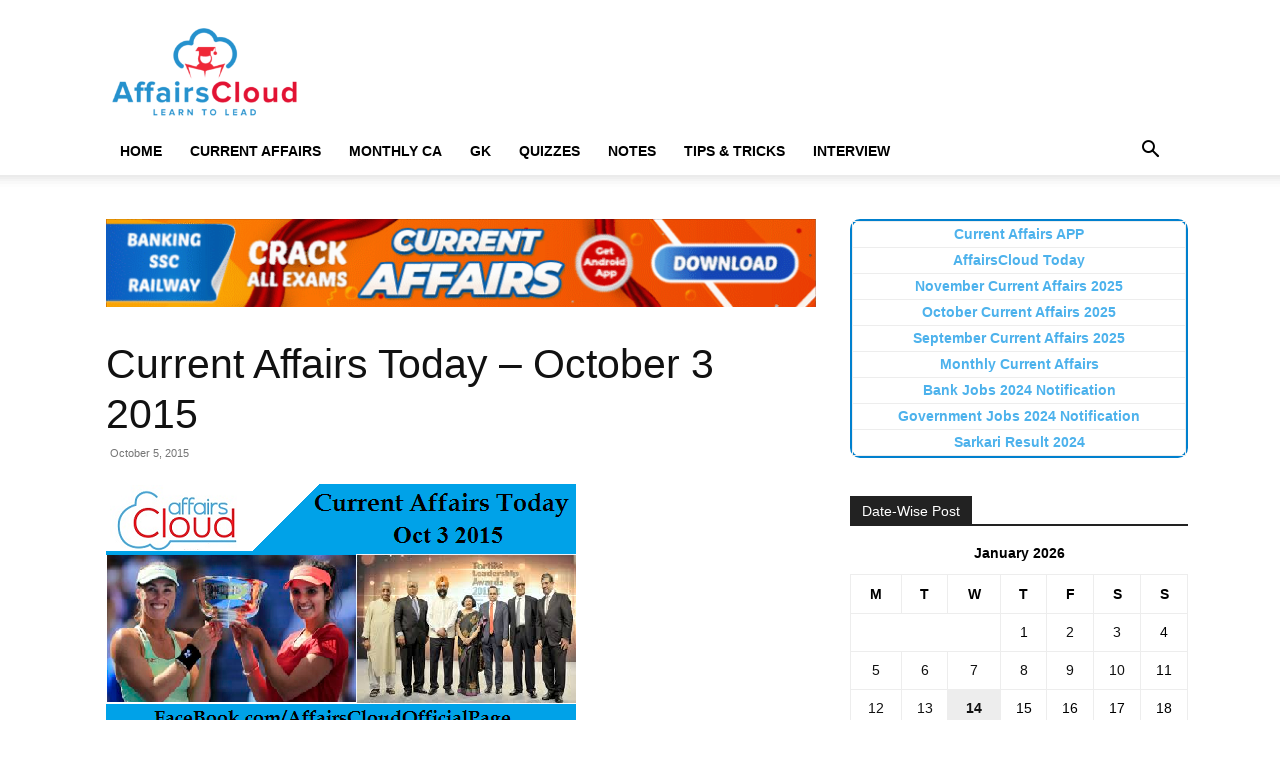

--- FILE ---
content_type: text/html; charset=UTF-8
request_url: https://affairscloud.com/current-affairs-today-october-3-2015/
body_size: 24797
content:
<!doctype html >
<!--[if IE 8]><html class="ie8" lang="en"> <![endif]-->
<!--[if IE 9]><html class="ie9" lang="en"> <![endif]-->
<!--[if gt IE 8]><!--><html lang="en-US"> <!--<![endif]--><head><script data-no-optimize="1">var litespeed_docref=sessionStorage.getItem("litespeed_docref");litespeed_docref&&(Object.defineProperty(document,"referrer",{get:function(){return litespeed_docref}}),sessionStorage.removeItem("litespeed_docref"));</script> <title>Current Affairs Today – October 3 2015</title><meta charset="UTF-8" /><meta name="viewport" content="width=device-width, initial-scale=1.0"><link rel="pingback" href="https://affairscloud.com/xmlrpc.php" /><meta name='robots' content='max-image-preview:large' /><link rel="icon" type="image/png" href="https://affairscloud.com/assets/uploads/2025/11/16-x16-AC-Favicon-Logo-AI.png"><meta name="robots" content="index, follow" /><meta name="googlebot" content="index, follow, max-snippet:-1, max-image-preview:large, max-video-preview:-1" /><meta name="bingbot" content="index, follow, max-snippet:-1, max-image-preview:large, max-video-preview:-1" /><link rel="canonical" href="https://affairscloud.com/current-affairs-today-october-3-2015/" /> <script type="application/ld+json" class="yoast-schema-graph">{"@context":"https://schema.org","@graph":[{"@type":"Organization","@id":"https://affairscloud.com/#organization","name":"AffairsCloud.com","url":"https://affairscloud.com/","sameAs":["https://www.facebook.com/AffairsCloudOfficialPage/","https://www.youtube.com/channel/UCkpXde9qr9rmEB1mWGfzfIQ"],"logo":{"@type":"ImageObject","@id":"https://affairscloud.com/#logo","inLanguage":"en-US","url":"https://affairscloud.com/assets/uploads/2020/04/AffairsCloud-Amp-logo-new.png","width":600,"height":60,"caption":"AffairsCloud.com"},"image":{"@id":"https://affairscloud.com/#logo"}},{"@type":"WebSite","@id":"https://affairscloud.com/#website","url":"https://affairscloud.com/","name":"AffairsCloud.com","description":"Learn To Lead","publisher":{"@id":"https://affairscloud.com/#organization"},"potentialAction":[{"@type":"SearchAction","target":"https://affairscloud.com/?s={search_term_string}","query-input":"required name=search_term_string"}],"inLanguage":"en-US"},{"@type":"ImageObject","@id":"https://affairscloud.com/current-affairs-today-october-3-2015/#primaryimage","inLanguage":"en-US","url":"https://affairscloud.com/assets/uploads/2015/10/Current-Affairs-Today1.png","width":470,"height":246,"caption":"CAT Oct 3"},{"@type":"WebPage","@id":"https://affairscloud.com/current-affairs-today-october-3-2015/#webpage","url":"https://affairscloud.com/current-affairs-today-october-3-2015/","name":"Current Affairs Today \u2013 October 3 2015","isPartOf":{"@id":"https://affairscloud.com/#website"},"primaryImageOfPage":{"@id":"https://affairscloud.com/current-affairs-today-october-3-2015/#primaryimage"},"datePublished":"2015-10-05T18:24:56+00:00","dateModified":"2015-10-06T06:55:12+00:00","inLanguage":"en-US","potentialAction":[{"@type":"ReadAction","target":["https://affairscloud.com/current-affairs-today-october-3-2015/"]}]},{"@type":"Article","@id":"https://affairscloud.com/current-affairs-today-october-3-2015/#article","isPartOf":{"@id":"https://affairscloud.com/current-affairs-today-october-3-2015/#webpage"},"author":{"@id":"https://affairscloud.com/#/schema/person/33708a5446ac9116a4f71924d26a6c1d"},"headline":"Current Affairs Today \u2013 October 3 2015","datePublished":"2015-10-05T18:24:56+00:00","dateModified":"2015-10-06T06:55:12+00:00","commentCount":0,"mainEntityOfPage":{"@id":"https://affairscloud.com/current-affairs-today-october-3-2015/#webpage"},"publisher":{"@id":"https://affairscloud.com/#organization"},"image":{"@id":"https://affairscloud.com/current-affairs-today-october-3-2015/#primaryimage"},"keywords":"Current Affairs October","articleSection":"Current Affairs,Current Affairs Today","inLanguage":"en-US","potentialAction":[{"@type":"CommentAction","name":"Comment","target":["https://affairscloud.com/current-affairs-today-october-3-2015/#respond"]}]},{"@type":["Person"],"@id":"https://affairscloud.com/#/schema/person/33708a5446ac9116a4f71924d26a6c1d","name":"SenDhil","image":{"@type":"ImageObject","@id":"https://affairscloud.com/#personlogo","inLanguage":"en-US","url":"https://secure.gravatar.com/avatar/0acef004b5a60b847d68b4f82f23ced9462712b943caef4b562cfe575c872879?s=96&d=mm&r=g","caption":"SenDhil"}}]}</script> <link rel='dns-prefetch' href='//fonts.googleapis.com' /><link rel='dns-prefetch' href='//fonts.gstatic.com' /><link rel='dns-prefetch' href='//google-analytics.com' /><link rel='dns-prefetch' href='//gstatic.com' /><link rel='dns-prefetch' href='//sdki.truepush.com' /><link rel="alternate" type="application/rss+xml" title="AffairsCloud.com &raquo; Feed" href="https://affairscloud.com/feed/" /><link rel="alternate" type="application/rss+xml" title="AffairsCloud.com &raquo; Comments Feed" href="https://affairscloud.com/comments/feed/" /><link rel="alternate" type="application/rss+xml" title="AffairsCloud.com &raquo; Current Affairs Today – October 3 2015 Comments Feed" href="https://affairscloud.com/current-affairs-today-october-3-2015/feed/" /><link rel="alternate" title="oEmbed (JSON)" type="application/json+oembed" href="https://affairscloud.com/wp-json/oembed/1.0/embed?url=https%3A%2F%2Faffairscloud.com%2Fcurrent-affairs-today-october-3-2015%2F" /><link rel="alternate" title="oEmbed (XML)" type="text/xml+oembed" href="https://affairscloud.com/wp-json/oembed/1.0/embed?url=https%3A%2F%2Faffairscloud.com%2Fcurrent-affairs-today-october-3-2015%2F&#038;format=xml" /><style id='wp-img-auto-sizes-contain-inline-css' type='text/css'>img:is([sizes=auto i],[sizes^="auto," i]){contain-intrinsic-size:3000px 1500px}
/*# sourceURL=wp-img-auto-sizes-contain-inline-css */</style><link data-optimized="2" rel="stylesheet" href="https://affairscloud.com/assets/litespeed/css/d10d77d3eddc20ae2a8a184b5e7333f9.css?ver=d0336" /><style id='global-styles-inline-css' type='text/css'>:root{--wp--preset--aspect-ratio--square: 1;--wp--preset--aspect-ratio--4-3: 4/3;--wp--preset--aspect-ratio--3-4: 3/4;--wp--preset--aspect-ratio--3-2: 3/2;--wp--preset--aspect-ratio--2-3: 2/3;--wp--preset--aspect-ratio--16-9: 16/9;--wp--preset--aspect-ratio--9-16: 9/16;--wp--preset--color--black: #000000;--wp--preset--color--cyan-bluish-gray: #abb8c3;--wp--preset--color--white: #ffffff;--wp--preset--color--pale-pink: #f78da7;--wp--preset--color--vivid-red: #cf2e2e;--wp--preset--color--luminous-vivid-orange: #ff6900;--wp--preset--color--luminous-vivid-amber: #fcb900;--wp--preset--color--light-green-cyan: #7bdcb5;--wp--preset--color--vivid-green-cyan: #00d084;--wp--preset--color--pale-cyan-blue: #8ed1fc;--wp--preset--color--vivid-cyan-blue: #0693e3;--wp--preset--color--vivid-purple: #9b51e0;--wp--preset--gradient--vivid-cyan-blue-to-vivid-purple: linear-gradient(135deg,rgb(6,147,227) 0%,rgb(155,81,224) 100%);--wp--preset--gradient--light-green-cyan-to-vivid-green-cyan: linear-gradient(135deg,rgb(122,220,180) 0%,rgb(0,208,130) 100%);--wp--preset--gradient--luminous-vivid-amber-to-luminous-vivid-orange: linear-gradient(135deg,rgb(252,185,0) 0%,rgb(255,105,0) 100%);--wp--preset--gradient--luminous-vivid-orange-to-vivid-red: linear-gradient(135deg,rgb(255,105,0) 0%,rgb(207,46,46) 100%);--wp--preset--gradient--very-light-gray-to-cyan-bluish-gray: linear-gradient(135deg,rgb(238,238,238) 0%,rgb(169,184,195) 100%);--wp--preset--gradient--cool-to-warm-spectrum: linear-gradient(135deg,rgb(74,234,220) 0%,rgb(151,120,209) 20%,rgb(207,42,186) 40%,rgb(238,44,130) 60%,rgb(251,105,98) 80%,rgb(254,248,76) 100%);--wp--preset--gradient--blush-light-purple: linear-gradient(135deg,rgb(255,206,236) 0%,rgb(152,150,240) 100%);--wp--preset--gradient--blush-bordeaux: linear-gradient(135deg,rgb(254,205,165) 0%,rgb(254,45,45) 50%,rgb(107,0,62) 100%);--wp--preset--gradient--luminous-dusk: linear-gradient(135deg,rgb(255,203,112) 0%,rgb(199,81,192) 50%,rgb(65,88,208) 100%);--wp--preset--gradient--pale-ocean: linear-gradient(135deg,rgb(255,245,203) 0%,rgb(182,227,212) 50%,rgb(51,167,181) 100%);--wp--preset--gradient--electric-grass: linear-gradient(135deg,rgb(202,248,128) 0%,rgb(113,206,126) 100%);--wp--preset--gradient--midnight: linear-gradient(135deg,rgb(2,3,129) 0%,rgb(40,116,252) 100%);--wp--preset--font-size--small: 11px;--wp--preset--font-size--medium: 20px;--wp--preset--font-size--large: 32px;--wp--preset--font-size--x-large: 42px;--wp--preset--font-size--regular: 15px;--wp--preset--font-size--larger: 50px;--wp--preset--spacing--20: 0.44rem;--wp--preset--spacing--30: 0.67rem;--wp--preset--spacing--40: 1rem;--wp--preset--spacing--50: 1.5rem;--wp--preset--spacing--60: 2.25rem;--wp--preset--spacing--70: 3.38rem;--wp--preset--spacing--80: 5.06rem;--wp--preset--shadow--natural: 6px 6px 9px rgba(0, 0, 0, 0.2);--wp--preset--shadow--deep: 12px 12px 50px rgba(0, 0, 0, 0.4);--wp--preset--shadow--sharp: 6px 6px 0px rgba(0, 0, 0, 0.2);--wp--preset--shadow--outlined: 6px 6px 0px -3px rgb(255, 255, 255), 6px 6px rgb(0, 0, 0);--wp--preset--shadow--crisp: 6px 6px 0px rgb(0, 0, 0);}:where(.is-layout-flex){gap: 0.5em;}:where(.is-layout-grid){gap: 0.5em;}body .is-layout-flex{display: flex;}.is-layout-flex{flex-wrap: wrap;align-items: center;}.is-layout-flex > :is(*, div){margin: 0;}body .is-layout-grid{display: grid;}.is-layout-grid > :is(*, div){margin: 0;}:where(.wp-block-columns.is-layout-flex){gap: 2em;}:where(.wp-block-columns.is-layout-grid){gap: 2em;}:where(.wp-block-post-template.is-layout-flex){gap: 1.25em;}:where(.wp-block-post-template.is-layout-grid){gap: 1.25em;}.has-black-color{color: var(--wp--preset--color--black) !important;}.has-cyan-bluish-gray-color{color: var(--wp--preset--color--cyan-bluish-gray) !important;}.has-white-color{color: var(--wp--preset--color--white) !important;}.has-pale-pink-color{color: var(--wp--preset--color--pale-pink) !important;}.has-vivid-red-color{color: var(--wp--preset--color--vivid-red) !important;}.has-luminous-vivid-orange-color{color: var(--wp--preset--color--luminous-vivid-orange) !important;}.has-luminous-vivid-amber-color{color: var(--wp--preset--color--luminous-vivid-amber) !important;}.has-light-green-cyan-color{color: var(--wp--preset--color--light-green-cyan) !important;}.has-vivid-green-cyan-color{color: var(--wp--preset--color--vivid-green-cyan) !important;}.has-pale-cyan-blue-color{color: var(--wp--preset--color--pale-cyan-blue) !important;}.has-vivid-cyan-blue-color{color: var(--wp--preset--color--vivid-cyan-blue) !important;}.has-vivid-purple-color{color: var(--wp--preset--color--vivid-purple) !important;}.has-black-background-color{background-color: var(--wp--preset--color--black) !important;}.has-cyan-bluish-gray-background-color{background-color: var(--wp--preset--color--cyan-bluish-gray) !important;}.has-white-background-color{background-color: var(--wp--preset--color--white) !important;}.has-pale-pink-background-color{background-color: var(--wp--preset--color--pale-pink) !important;}.has-vivid-red-background-color{background-color: var(--wp--preset--color--vivid-red) !important;}.has-luminous-vivid-orange-background-color{background-color: var(--wp--preset--color--luminous-vivid-orange) !important;}.has-luminous-vivid-amber-background-color{background-color: var(--wp--preset--color--luminous-vivid-amber) !important;}.has-light-green-cyan-background-color{background-color: var(--wp--preset--color--light-green-cyan) !important;}.has-vivid-green-cyan-background-color{background-color: var(--wp--preset--color--vivid-green-cyan) !important;}.has-pale-cyan-blue-background-color{background-color: var(--wp--preset--color--pale-cyan-blue) !important;}.has-vivid-cyan-blue-background-color{background-color: var(--wp--preset--color--vivid-cyan-blue) !important;}.has-vivid-purple-background-color{background-color: var(--wp--preset--color--vivid-purple) !important;}.has-black-border-color{border-color: var(--wp--preset--color--black) !important;}.has-cyan-bluish-gray-border-color{border-color: var(--wp--preset--color--cyan-bluish-gray) !important;}.has-white-border-color{border-color: var(--wp--preset--color--white) !important;}.has-pale-pink-border-color{border-color: var(--wp--preset--color--pale-pink) !important;}.has-vivid-red-border-color{border-color: var(--wp--preset--color--vivid-red) !important;}.has-luminous-vivid-orange-border-color{border-color: var(--wp--preset--color--luminous-vivid-orange) !important;}.has-luminous-vivid-amber-border-color{border-color: var(--wp--preset--color--luminous-vivid-amber) !important;}.has-light-green-cyan-border-color{border-color: var(--wp--preset--color--light-green-cyan) !important;}.has-vivid-green-cyan-border-color{border-color: var(--wp--preset--color--vivid-green-cyan) !important;}.has-pale-cyan-blue-border-color{border-color: var(--wp--preset--color--pale-cyan-blue) !important;}.has-vivid-cyan-blue-border-color{border-color: var(--wp--preset--color--vivid-cyan-blue) !important;}.has-vivid-purple-border-color{border-color: var(--wp--preset--color--vivid-purple) !important;}.has-vivid-cyan-blue-to-vivid-purple-gradient-background{background: var(--wp--preset--gradient--vivid-cyan-blue-to-vivid-purple) !important;}.has-light-green-cyan-to-vivid-green-cyan-gradient-background{background: var(--wp--preset--gradient--light-green-cyan-to-vivid-green-cyan) !important;}.has-luminous-vivid-amber-to-luminous-vivid-orange-gradient-background{background: var(--wp--preset--gradient--luminous-vivid-amber-to-luminous-vivid-orange) !important;}.has-luminous-vivid-orange-to-vivid-red-gradient-background{background: var(--wp--preset--gradient--luminous-vivid-orange-to-vivid-red) !important;}.has-very-light-gray-to-cyan-bluish-gray-gradient-background{background: var(--wp--preset--gradient--very-light-gray-to-cyan-bluish-gray) !important;}.has-cool-to-warm-spectrum-gradient-background{background: var(--wp--preset--gradient--cool-to-warm-spectrum) !important;}.has-blush-light-purple-gradient-background{background: var(--wp--preset--gradient--blush-light-purple) !important;}.has-blush-bordeaux-gradient-background{background: var(--wp--preset--gradient--blush-bordeaux) !important;}.has-luminous-dusk-gradient-background{background: var(--wp--preset--gradient--luminous-dusk) !important;}.has-pale-ocean-gradient-background{background: var(--wp--preset--gradient--pale-ocean) !important;}.has-electric-grass-gradient-background{background: var(--wp--preset--gradient--electric-grass) !important;}.has-midnight-gradient-background{background: var(--wp--preset--gradient--midnight) !important;}.has-small-font-size{font-size: var(--wp--preset--font-size--small) !important;}.has-medium-font-size{font-size: var(--wp--preset--font-size--medium) !important;}.has-large-font-size{font-size: var(--wp--preset--font-size--large) !important;}.has-x-large-font-size{font-size: var(--wp--preset--font-size--x-large) !important;}
/*# sourceURL=global-styles-inline-css */</style><style id='classic-theme-styles-inline-css' type='text/css'>/*! This file is auto-generated */
.wp-block-button__link{color:#fff;background-color:#32373c;border-radius:9999px;box-shadow:none;text-decoration:none;padding:calc(.667em + 2px) calc(1.333em + 2px);font-size:1.125em}.wp-block-file__button{background:#32373c;color:#fff;text-decoration:none}
/*# sourceURL=/wp-includes/css/classic-themes.min.css */</style><style id='td-theme-inline-css' type='text/css'>@media (max-width:767px){.td-header-desktop-wrap{display:none}}@media (min-width:767px){.td-header-mobile-wrap{display:none}}</style> <script type="litespeed/javascript" data-src="https://affairscloud.com/wp-includes/js/jquery/jquery.min.js" id="jquery-core-js"></script> <link rel="https://api.w.org/" href="https://affairscloud.com/wp-json/" /><link rel="alternate" title="JSON" type="application/json" href="https://affairscloud.com/wp-json/wp/v2/posts/20348" /><link rel="EditURI" type="application/rsd+xml" title="RSD" href="https://affairscloud.com/xmlrpc.php?rsd" /><meta name="generator" content="WordPress 6.9" /><link rel='shortlink' href='https://affairscloud.com/?p=20348' /> <script id="td-generated-header-js" type="litespeed/javascript">var tdBlocksArray=[];function tdBlock(){this.id='';this.block_type=1;this.atts='';this.td_column_number='';this.td_current_page=1;this.post_count=0;this.found_posts=0;this.max_num_pages=0;this.td_filter_value='';this.is_ajax_running=!1;this.td_user_action='';this.header_color='';this.ajax_pagination_infinite_stop=''}(function(){var htmlTag=document.getElementsByTagName("html")[0];if(navigator.userAgent.indexOf("MSIE 10.0")>-1){htmlTag.className+=' ie10'}
if(!!navigator.userAgent.match(/Trident.*rv\:11\./)){htmlTag.className+=' ie11'}
if(navigator.userAgent.indexOf("Edge")>-1){htmlTag.className+=' ieEdge'}
if(/(iPad|iPhone|iPod)/g.test(navigator.userAgent)){htmlTag.className+=' td-md-is-ios'}
var user_agent=navigator.userAgent.toLowerCase();if(user_agent.indexOf("android")>-1){htmlTag.className+=' td-md-is-android'}
if(-1!==navigator.userAgent.indexOf('Mac OS X')){htmlTag.className+=' td-md-is-os-x'}
if(/chrom(e|ium)/.test(navigator.userAgent.toLowerCase())){htmlTag.className+=' td-md-is-chrome'}
if(-1!==navigator.userAgent.indexOf('Firefox')){htmlTag.className+=' td-md-is-firefox'}
if(-1!==navigator.userAgent.indexOf('Safari')&&-1===navigator.userAgent.indexOf('Chrome')){htmlTag.className+=' td-md-is-safari'}
if(-1!==navigator.userAgent.indexOf('IEMobile')){htmlTag.className+=' td-md-is-iemobile'}})();var tdLocalCache={};(function(){"use strict";tdLocalCache={data:{},remove:function(resource_id){delete tdLocalCache.data[resource_id]},exist:function(resource_id){return tdLocalCache.data.hasOwnProperty(resource_id)&&tdLocalCache.data[resource_id]!==null},get:function(resource_id){return tdLocalCache.data[resource_id]},set:function(resource_id,cachedData){tdLocalCache.remove(resource_id);tdLocalCache.data[resource_id]=cachedData}}})();var td_viewport_interval_list=[{"limitBottom":767,"sidebarWidth":228},{"limitBottom":1018,"sidebarWidth":300},{"limitBottom":1140,"sidebarWidth":324}];var td_animation_stack_effect="type0";var tds_animation_stack=!0;var td_animation_stack_specific_selectors=".entry-thumb, img, .td-lazy-img";var td_animation_stack_general_selectors=".td-animation-stack img, .td-animation-stack .entry-thumb, .post img, .td-animation-stack .td-lazy-img";var tdc_is_installed="yes";var tdc_domain_active=!1;var td_ajax_url="https:\/\/affairscloud.com\/wp-admin\/admin-ajax.php?td_theme_name=Newspaper&v=12.7.1";var td_get_template_directory_uri="https:\/\/affairscloud.com\/assets\/plugins\/td-composer\/legacy\/common";var tds_snap_menu="";var tds_logo_on_sticky="";var tds_header_style="";var td_please_wait="Please wait...";var td_email_user_pass_incorrect="User or password incorrect!";var td_email_user_incorrect="Email or username incorrect!";var td_email_incorrect="Email incorrect!";var td_user_incorrect="Username incorrect!";var td_email_user_empty="Email or username empty!";var td_pass_empty="Pass empty!";var td_pass_pattern_incorrect="Invalid Pass Pattern!";var td_retype_pass_incorrect="Retyped Pass incorrect!";var tds_more_articles_on_post_enable="";var tds_more_articles_on_post_time_to_wait="";var tds_more_articles_on_post_pages_distance_from_top=0;var tds_captcha="";var tds_theme_color_site_wide="#4db2ec";var tds_smart_sidebar="";var tdThemeName="Newspaper";var tdThemeNameWl="Newspaper";var td_magnific_popup_translation_tPrev="Previous (Left arrow key)";var td_magnific_popup_translation_tNext="Next (Right arrow key)";var td_magnific_popup_translation_tCounter="%curr% of %total%";var td_magnific_popup_translation_ajax_tError="The content from %url% could not be loaded.";var td_magnific_popup_translation_image_tError="The image #%curr% could not be loaded.";var tdBlockNonce="c991b24437";var tdMobileMenu="enabled";var tdMobileSearch="enabled";var tdDateNamesI18n={"month_names":["January","February","March","April","May","June","July","August","September","October","November","December"],"month_names_short":["Jan","Feb","Mar","Apr","May","Jun","Jul","Aug","Sep","Oct","Nov","Dec"],"day_names":["Sunday","Monday","Tuesday","Wednesday","Thursday","Friday","Saturday"],"day_names_short":["Sun","Mon","Tue","Wed","Thu","Fri","Sat"]};var tdb_modal_confirm="Save";var tdb_modal_cancel="Cancel";var tdb_modal_confirm_alt="Yes";var tdb_modal_cancel_alt="No";var td_deploy_mode="deploy";var td_ad_background_click_link="";var td_ad_background_click_target=""</script> <link rel="icon" href="https://affairscloud.com/assets/uploads/2020/04/cropped-AffairsCloud-Fevicon-Logo-ordinary-512-150x150.png" sizes="32x32" /><link rel="icon" href="https://affairscloud.com/assets/uploads/2020/04/cropped-AffairsCloud-Fevicon-Logo-ordinary-512-300x300.png" sizes="192x192" /><link rel="apple-touch-icon" href="https://affairscloud.com/assets/uploads/2020/04/cropped-AffairsCloud-Fevicon-Logo-ordinary-512-300x300.png" /><meta name="msapplication-TileImage" content="https://affairscloud.com/assets/uploads/2020/04/cropped-AffairsCloud-Fevicon-Logo-ordinary-512-300x300.png" /><style type="text/css" id="wp-custom-css">/* Navigation Menu */
.site-nav {
	border-bottom: 1px solid #DDD;
	margin-bottom: 10px;
}
.site-nav ul {
	margin: 0;
	padding: 0;
	*zoom: 1;
}
.site-nav ul li {
	font-weight: bold;
	list-style: none;
	padding-left: 10px;
	padding-right: 10px;
	display: inline-block;
	margin-bottom: 0!important;
}
.site-nav ul li a {	
	color: #111111;
}
.site-nav ul li a:hover {
	text-decoration: none;	
}
.site-nav li:hover {
	border-bottom: 3px solid #0080ce;
}
.site-nav .active {
	border-bottom: 3px solid #0080ce;
}
.site-nav ul:before, .site-nav ul:after { content: ""; display: table; }
.site-nav ul:after { clear: both; }

.custom-block ul {
	padding: 0;
	margin: 0;
	display: inline-block;
	list-style: none;
}
.custom-block ul li {
	float: left;
	width: 46%;
}
.custom-block ul li a {	
	width: 100%;	
	height: 75px;
	float: left;	
	margin: 5px;
	box-shadow: 2px 2px 2px grey;
	border: 1px solid grey;
}
.custom-block ul li a:hover {
	text-decoration: none;
	background-color: #0080ce;
	color: #ffff;	
}
.custom-block ul li a span {
	height: 75px;
	width: 71%;
	/*width: 300px;*/
	padding: 0px 20px 0px     20px;
	display: table-cell;
	vertical-align: middle;
	text-align: center;	
}

.view-more {
	width: 100%;
}
.view-more ul {
	width: 125%;
	padding-left: 25%;
}
.view-more ul li a span {
	width: 20%;
}

/*Sticky Ads */
.sticky {
	position: sticky;
	position: -webkit-sticky;
	bottom: 0;
	z-index: 2;
}

.anchor-ad {	
	display:block;
	width:728px;
	height:90px
}

.amp-sticky-ad-close-button {
	visibility: hidden!important;
}

/*Removing Scroll Up Button */
.td-scroll-up {
		display: none;
	}

/*Custom Spoiler */
.collapsible {
  background-color: #f0f0f0;
  cursor: pointer;
	font-weight: 600;
	border: 1px solid #ccc;
  padding: 8px;
  width: 100%;
  text-align: left;
  outline: none;
  font-size: 15px;
}
.content {
  padding: 10px;
	border: 1px solid #ccc;
	border-top: none;
  display: none;
  overflow: hidden;
	margin-bottom: 10px;
}

/* Custom Jobs Block */
.custom-text-block ul li {
	list-style: none;
	display: inline-block;
	width: 49%;
	margin-left: 0;
	padding-bottom: 10px;
	vertical-align: top;
}

.custom-text-block li a:hover {
	text-decoration: none;
  color: #DD3333;
}

.custom-text-block.page-content ul li {
	width: 100%;
}

.page-content {
		padding: 0 10px;
	}

/* Amp Table Sytles */
.amp-table {
	width: auto;
	overflow-x: auto;
}
.amp-table table {
	border: 1px solid #ccc;
	table-layout: auto;
	margin-bottom: 1em;
}
.amp-table table tr th {
	text-align: center;
	background-color: #1e73be;
	color: #fff;
	border: 1px solid #ccc;
	padding: 15px;
	word-break: initial;
}
.amp-table table tr td {
	text-align: center;
	border: 1px solid #ccc;
	padding: 0.5em 1em;
	word-break: initial;
}
.amp-table tr:nth-child(even){background-color: #f7f7f7;}

@media only screen and (max-device-width: 480px) {
 .site-nav ul li {
		padding-top: 8px;
	  padding-left: 0;
	  padding-right: 0;
 }
	.custom-block ul li {		
		width: 85%;
}
	.custom-block ul li a span {
		/*width: 215px;*/
		padding: 0px 15px 0px     15px;
	}
	.view-more ul {
		width: 100%;
		padding: 0;
}
}

/* Make Site Wide */
@media only screen and (min-device-width: 760px) {
.td-container,
.tdc-row {
	/*width: 85%;*/
}
.td-header-style-1
.td-header-sp-logo {	
    width: 200px;
    margin: 28px 76px 9px 0px;
}
.td-pb-row [class*="td-pb-span"] {
	padding-right: 10px;
	}
.td-g-rec-id-sidebar {
    text-align: left;
}
}

@media only screen and (max-device-width: 480px) {
	.anchor-ad {
		width:100%;
		height:50px;
}
	.custom-text-block ul li {
	  width: 100%;		
	  padding-bottom: 15px;
		font-size: 16px;
	}
	.page-content {
		padding: 0 5px;
	}
}</style><style></style><style id="tdw-css-placeholder"></style></head><body class="wp-singular post-template-default single single-post postid-20348 single-format-standard wp-theme-Newspaper td-standard-pack current-affairs-today-october-3-2015 global-block-template-1 td-animation-stack-type0 td-full-layout" itemscope="itemscope" itemtype="https://schema.org/WebPage"><div class="td-scroll-up" data-style="style1"><i class="td-icon-menu-up"></i></div><div class="td-menu-background" style="visibility:hidden"></div><div id="td-mobile-nav" style="visibility:hidden"><div class="td-mobile-container"><div class="td-menu-socials-wrap"><div class="td-menu-socials"></div><div class="td-mobile-close">
<span><i class="td-icon-close-mobile"></i></span></div></div><div class="td-mobile-content"><div class="menu-main-header-container"><ul id="menu-main-header" class="td-mobile-main-menu"><li id="menu-item-327054" class="menu-item menu-item-type-custom menu-item-object-custom menu-item-home menu-item-first menu-item-327054"><a href="https://affairscloud.com/" data-wpel-link="internal" target="_self" rel="follow noopener noreferrer">Home</a></li><li id="menu-item-327146" class="menu-item menu-item-type-custom menu-item-object-custom menu-item-has-children menu-item-327146"><a href="/" data-wpel-link="internal" target="_self" rel="follow noopener noreferrer">Current Affairs<i class="td-icon-menu-right td-element-after"></i></a><ul class="sub-menu"><li id="menu-item-327147" class="menu-item menu-item-type-custom menu-item-object-custom menu-item-327147"><a href="https://affairscloud.com/current-affairs/" data-wpel-link="internal" target="_self" rel="follow noopener noreferrer">Current Affairs 2025</a></li><li id="menu-item-327148" class="menu-item menu-item-type-custom menu-item-object-custom menu-item-327148"><a href="https://affairscloud.com/current-affairs-pdf-capsule/" data-wpel-link="internal" target="_self" rel="follow noopener noreferrer">Current Affairs PDF</a></li></ul></li><li id="menu-item-327160" class="menu-item menu-item-type-custom menu-item-object-custom menu-item-has-children menu-item-327160"><a href="/" data-wpel-link="internal" target="_self" rel="follow noopener noreferrer">Monthly CA<i class="td-icon-menu-right td-element-after"></i></a><ul class="sub-menu"><li id="menu-item-327149" class="menu-item menu-item-type-custom menu-item-object-custom menu-item-327149"><a href="https://affairscloud.com/current-affairs/current-affairs-november-2025/" data-wpel-link="internal" target="_self" rel="follow noopener noreferrer">November 2025</a></li><li id="menu-item-327150" class="menu-item menu-item-type-custom menu-item-object-custom menu-item-327150"><a href="https://affairscloud.com/current-affairs/current-affairs-october-2025/" data-wpel-link="internal" target="_self" rel="follow noopener noreferrer">October 2025</a></li><li id="menu-item-327151" class="menu-item menu-item-type-custom menu-item-object-custom menu-item-327151"><a href="https://affairscloud.com/current-affairs/current-affairs-september-2025/" data-wpel-link="internal" target="_self" rel="follow noopener noreferrer">September 2025</a></li><li id="menu-item-327152" class="menu-item menu-item-type-custom menu-item-object-custom menu-item-327152"><a href="https://affairscloud.com/current-affairs/current-affairs-august-2025/" data-wpel-link="internal" target="_self" rel="follow noopener noreferrer">August 2025</a></li><li id="menu-item-327153" class="menu-item menu-item-type-custom menu-item-object-custom menu-item-327153"><a href="https://affairscloud.com/current-affairs/current-affairs-july-2025/" data-wpel-link="internal" target="_self" rel="follow noopener noreferrer">July 2025</a></li><li id="menu-item-327154" class="menu-item menu-item-type-custom menu-item-object-custom menu-item-327154"><a href="https://affairscloud.com/current-affairs/current-affairs-june-2025/" data-wpel-link="internal" target="_self" rel="follow noopener noreferrer">June 2025</a></li><li id="menu-item-327155" class="menu-item menu-item-type-custom menu-item-object-custom menu-item-327155"><a href="https://affairscloud.com/current-affairs/current-affairs-may-2025/" data-wpel-link="internal" target="_self" rel="follow noopener noreferrer">May 2025</a></li><li id="menu-item-327156" class="menu-item menu-item-type-custom menu-item-object-custom menu-item-327156"><a href="https://affairscloud.com/current-affairs/current-affairs-april-2025/" data-wpel-link="internal" target="_self" rel="follow noopener noreferrer">April 2025</a></li><li id="menu-item-327157" class="menu-item menu-item-type-custom menu-item-object-custom menu-item-327157"><a href="https://affairscloud.com/current-affairs/current-affairs-march-2025/" data-wpel-link="internal" target="_self" rel="follow noopener noreferrer">March 2025</a></li><li id="menu-item-327158" class="menu-item menu-item-type-custom menu-item-object-custom menu-item-327158"><a href="https://affairscloud.com/current-affairs/current-affairs-february-2025/" data-wpel-link="internal" target="_self" rel="follow noopener noreferrer">February 2025</a></li><li id="menu-item-327159" class="menu-item menu-item-type-custom menu-item-object-custom menu-item-327159"><a href="https://affairscloud.com/current-affairs/current-affairs-january-2025/" data-wpel-link="internal" target="_self" rel="follow noopener noreferrer">January 2025</a></li></ul></li><li id="menu-item-327117" class="menu-item menu-item-type-custom menu-item-object-custom menu-item-has-children menu-item-327117"><a href="/" data-wpel-link="internal" target="_self" rel="follow noopener noreferrer">GK<i class="td-icon-menu-right td-element-after"></i></a><ul class="sub-menu"><li id="menu-item-327118" class="menu-item menu-item-type-custom menu-item-object-custom menu-item-327118"><a href="https://affairscloud.com/general-knowledge/" data-wpel-link="internal" target="_self" rel="follow noopener noreferrer">General Knowledge</a></li><li id="menu-item-327119" class="menu-item menu-item-type-custom menu-item-object-custom menu-item-327119"><a href="https://affairscloud.com/general-knowledge-questions-and-answers/" data-wpel-link="internal" target="_self" rel="follow noopener noreferrer">GK Questions</a></li><li id="menu-item-327120" class="menu-item menu-item-type-custom menu-item-object-custom menu-item-327120"><a href="https://affairscloud.com/general-awareness/" data-wpel-link="internal" target="_self" rel="follow noopener noreferrer">General Awareness</a></li></ul></li><li id="menu-item-327121" class="menu-item menu-item-type-custom menu-item-object-custom menu-item-has-children menu-item-327121"><a href="/" data-wpel-link="internal" target="_self" rel="follow noopener noreferrer">Quizzes<i class="td-icon-menu-right td-element-after"></i></a><ul class="sub-menu"><li id="menu-item-327122" class="menu-item menu-item-type-custom menu-item-object-custom menu-item-327122"><a href="https://affairscloud.com/reasoning-questions/" data-wpel-link="internal" target="_self" rel="follow noopener noreferrer">Reasoning Questions</a></li><li id="menu-item-327123" class="menu-item menu-item-type-custom menu-item-object-custom menu-item-327123"><a href="https://affairscloud.com/english-questions-and-answers/" data-wpel-link="internal" target="_self" rel="follow noopener noreferrer">English Questions</a></li><li id="menu-item-327124" class="menu-item menu-item-type-custom menu-item-object-custom menu-item-327124"><a href="https://affairscloud.com/quantitative-aptitude-questions/" data-wpel-link="internal" target="_self" rel="follow noopener noreferrer">Quantitative Aptitude Questions</a></li><li id="menu-item-327125" class="menu-item menu-item-type-custom menu-item-object-custom menu-item-327125"><a href="https://affairscloud.com/banking-awareness-quiz/" data-wpel-link="internal" target="_self" rel="follow noopener noreferrer">Banking Awareness Quiz</a></li><li id="menu-item-327126" class="menu-item menu-item-type-custom menu-item-object-custom menu-item-327126"><a href="https://affairscloud.com/computer-awareness-quiz/" data-wpel-link="internal" target="_self" rel="follow noopener noreferrer">Computer Awareness Quiz</a></li><li id="menu-item-327127" class="menu-item menu-item-type-custom menu-item-object-custom menu-item-327127"><a href="https://affairscloud.com/insurance-awareness-questions/" data-wpel-link="internal" target="_self" rel="follow noopener noreferrer">Insurance Awareness Questions</a></li><li id="menu-item-327128" class="menu-item menu-item-type-custom menu-item-object-custom menu-item-327128"><a href="https://affairscloud.com/quiz/marketing-quiz/" data-wpel-link="internal" target="_self" rel="follow noopener noreferrer">Marketing Awareness Quiz</a></li><li id="menu-item-327129" class="menu-item menu-item-type-custom menu-item-object-custom menu-item-327129"><a href="https://affairscloud.com/it-officer-questions/" data-wpel-link="internal" target="_self" rel="follow noopener noreferrer">IT Officer Questions</a></li></ul></li><li id="menu-item-327130" class="menu-item menu-item-type-custom menu-item-object-custom menu-item-has-children menu-item-327130"><a href="/" data-wpel-link="internal" target="_self" rel="follow noopener noreferrer">Notes<i class="td-icon-menu-right td-element-after"></i></a><ul class="sub-menu"><li id="menu-item-327131" class="menu-item menu-item-type-custom menu-item-object-custom menu-item-327131"><a href="https://affairscloud.com/banking-awareness/" data-wpel-link="internal" target="_self" rel="follow noopener noreferrer">Banking Awareness</a></li><li id="menu-item-327132" class="menu-item menu-item-type-custom menu-item-object-custom menu-item-327132"><a href="https://affairscloud.com/study-material/insurance-notes/" data-wpel-link="internal" target="_self" rel="follow noopener noreferrer">Insurance Notes</a></li><li id="menu-item-327133" class="menu-item menu-item-type-custom menu-item-object-custom menu-item-327133"><a href="https://affairscloud.com/study-material/computer-awareness-notes/" data-wpel-link="internal" target="_self" rel="follow noopener noreferrer">Computer Awareness Notes</a></li><li id="menu-item-327134" class="menu-item menu-item-type-custom menu-item-object-custom menu-item-327134"><a href="https://affairscloud.com/study-material/quantitative-aptitude-notes/" data-wpel-link="internal" target="_self" rel="follow noopener noreferrer">Quantitative Aptitude Notes</a></li><li id="menu-item-327135" class="menu-item menu-item-type-custom menu-item-object-custom menu-item-327135"><a href="https://affairscloud.com/study-material/reasoning-notes/" data-wpel-link="internal" target="_self" rel="follow noopener noreferrer">Reasoning Notes</a></li><li id="menu-item-327136" class="menu-item menu-item-type-custom menu-item-object-custom menu-item-327136"><a href="https://affairscloud.com/study-material/english-notes/" data-wpel-link="internal" target="_self" rel="follow noopener noreferrer">English Notes</a></li></ul></li><li id="menu-item-327137" class="menu-item menu-item-type-custom menu-item-object-custom menu-item-has-children menu-item-327137"><a href="/" data-wpel-link="internal" target="_self" rel="follow noopener noreferrer">Tips &#038; Tricks<i class="td-icon-menu-right td-element-after"></i></a><ul class="sub-menu"><li id="menu-item-327138" class="menu-item menu-item-type-custom menu-item-object-custom menu-item-327138"><a href="https://affairscloud.com/quantitative-aptitude-shortcut-tips-tricks/" data-wpel-link="internal" target="_self" rel="follow noopener noreferrer">Quants Shortcuts Tricks &#038; Tips</a></li><li id="menu-item-327139" class="menu-item menu-item-type-custom menu-item-object-custom menu-item-327139"><a href="https://affairscloud.com/reasoning-shortcut-tricks-tips/" data-wpel-link="internal" target="_self" rel="follow noopener noreferrer">Reasoning Shortcuts Tricks &#038; Tips</a></li><li id="menu-item-327140" class="menu-item menu-item-type-custom menu-item-object-custom menu-item-327140"><a href="https://affairscloud.com/english-tips-tricks-competitive-exams/" data-wpel-link="internal" target="_self" rel="follow noopener noreferrer">English Tricks &#038; Tips</a></li></ul></li><li id="menu-item-327141" class="menu-item menu-item-type-custom menu-item-object-custom menu-item-has-children menu-item-327141"><a href="/" data-wpel-link="internal" target="_self" rel="follow noopener noreferrer">Interview<i class="td-icon-menu-right td-element-after"></i></a><ul class="sub-menu"><li id="menu-item-327142" class="menu-item menu-item-type-custom menu-item-object-custom menu-item-327142"><a href="https://affairscloud.com/interview/interview-tips/" data-wpel-link="internal" target="_self" rel="follow noopener noreferrer">Interview Tips</a></li><li id="menu-item-327143" class="menu-item menu-item-type-custom menu-item-object-custom menu-item-327143"><a href="https://affairscloud.com/interview/interview-experience/" data-wpel-link="internal" target="_self" rel="follow noopener noreferrer">Interview Experience</a></li><li id="menu-item-327144" class="menu-item menu-item-type-custom menu-item-object-custom menu-item-327144"><a href="https://affairscloud.com/interview/success-stories/" data-wpel-link="internal" target="_self" rel="follow noopener noreferrer">Success Stories</a></li></ul></li></ul></div></div></div></div><div class="td-search-background" style="visibility:hidden"></div><div class="td-search-wrap-mob" style="visibility:hidden"><div class="td-drop-down-search"><form method="get" class="td-search-form" action="https://affairscloud.com/"><div class="td-search-close">
<span><i class="td-icon-close-mobile"></i></span></div><div role="search" class="td-search-input">
<span>Search</span>
<input id="td-header-search-mob" type="text" value="" name="s" autocomplete="off" /></div></form><div id="td-aj-search-mob" class="td-ajax-search-flex"></div></div></div><div id="td-outer-wrap" class="td-theme-wrap"><div class="tdc-header-wrap "><div class="td-header-wrap td-header-style-1 "><div class="td-header-top-menu-full td-container-wrap "><div class="td-container td-header-row td-header-top-menu"><div id="login-form" class="white-popup-block mfp-hide mfp-with-anim td-login-modal-wrap"><div class="td-login-wrap">
<a href="#" aria-label="Back" class="td-back-button"><i class="td-icon-modal-back"></i></a><div id="td-login-div" class="td-login-form-div td-display-block"><div class="td-login-panel-title">Sign in</div><div class="td-login-panel-descr">Welcome! Log into your account</div><div class="td_display_err"></div><form id="loginForm" action="#" method="post"><div class="td-login-inputs"><input class="td-login-input" autocomplete="username" type="text" name="login_email" id="login_email" value="" required><label for="login_email">your username</label></div><div class="td-login-inputs"><input class="td-login-input" autocomplete="current-password" type="password" name="login_pass" id="login_pass" value="" required><label for="login_pass">your password</label></div>
<input type="button"  name="login_button" id="login_button" class="wpb_button btn td-login-button" value="Login"></form><div class="td-login-info-text"><a href="#" id="forgot-pass-link">Forgot your password? Get help</a></div></div><div id="td-forgot-pass-div" class="td-login-form-div td-display-none"><div class="td-login-panel-title">Password recovery</div><div class="td-login-panel-descr">Recover your password</div><div class="td_display_err"></div><form id="forgotpassForm" action="#" method="post"><div class="td-login-inputs"><input class="td-login-input" type="text" name="forgot_email" id="forgot_email" value="" required><label for="forgot_email">your email</label></div>
<input type="button" name="forgot_button" id="forgot_button" class="wpb_button btn td-login-button" value="Send My Password"></form><div class="td-login-info-text">A password will be e-mailed to you.</div></div></div></div></div></div><div class="td-banner-wrap-full td-logo-wrap-full td-container-wrap "><div class="td-container td-header-row td-header-header"><div class="td-header-sp-logo">
<a class="td-main-logo" href="https://affairscloud.com/" data-wpel-link="internal" target="_self" rel="follow noopener noreferrer">
<img data-lazyloaded="1" src="[data-uri]" class="td-retina-data" data-retina="https://affairscloud.com/assets/uploads/2025/11/Affairscloud-logo-544-x-180-px-Retina-logo-AI-300x143.png" data-src="https://affairscloud.com/assets/uploads/2025/11/Affairscloud-logo-272-x-90px-Logo-AI-300x143.png" alt=""  width="300" height="143"/>
<span class="td-visual-hidden">AffairsCloud.com</span>
</a></div></div></div><div class="td-header-menu-wrap-full td-container-wrap "><div class="td-header-menu-wrap td-header-gradient "><div class="td-container td-header-row td-header-main-menu"><div id="td-header-menu" role="navigation"><div id="td-top-mobile-toggle"><a href="#" role="button" aria-label="Menu"><i class="td-icon-font td-icon-mobile"></i></a></div><div class="td-main-menu-logo td-logo-in-header">
<a class="td-main-logo" href="https://affairscloud.com/" data-wpel-link="internal" target="_self" rel="follow noopener noreferrer">
<img data-lazyloaded="1" src="[data-uri]" class="td-retina-data" data-retina="https://affairscloud.com/assets/uploads/2025/11/Affairscloud-logo-544-x-180-px-Retina-logo-AI-300x143.png" data-src="https://affairscloud.com/assets/uploads/2025/11/Affairscloud-logo-272-x-90px-Logo-AI-300x143.png" alt=""  width="300" height="143"/>
</a></div><div class="menu-main-header-container"><ul id="menu-main-header-1" class="sf-menu"><li class="menu-item menu-item-type-custom menu-item-object-custom menu-item-home menu-item-first td-menu-item td-normal-menu menu-item-327054"><a href="https://affairscloud.com/" data-wpel-link="internal" target="_self" rel="follow noopener noreferrer">Home</a></li><li class="menu-item menu-item-type-custom menu-item-object-custom menu-item-has-children td-menu-item td-normal-menu menu-item-327146"><a href="/" data-wpel-link="internal" target="_self" rel="follow noopener noreferrer">Current Affairs</a><ul class="sub-menu"><li class="menu-item menu-item-type-custom menu-item-object-custom td-menu-item td-normal-menu menu-item-327147"><a href="https://affairscloud.com/current-affairs/" data-wpel-link="internal" target="_self" rel="follow noopener noreferrer">Current Affairs 2025</a></li><li class="menu-item menu-item-type-custom menu-item-object-custom td-menu-item td-normal-menu menu-item-327148"><a href="https://affairscloud.com/current-affairs-pdf-capsule/" data-wpel-link="internal" target="_self" rel="follow noopener noreferrer">Current Affairs PDF</a></li></ul></li><li class="menu-item menu-item-type-custom menu-item-object-custom menu-item-has-children td-menu-item td-normal-menu menu-item-327160"><a href="/" data-wpel-link="internal" target="_self" rel="follow noopener noreferrer">Monthly CA</a><ul class="sub-menu"><li class="menu-item menu-item-type-custom menu-item-object-custom td-menu-item td-normal-menu menu-item-327149"><a href="https://affairscloud.com/current-affairs/current-affairs-november-2025/" data-wpel-link="internal" target="_self" rel="follow noopener noreferrer">November 2025</a></li><li class="menu-item menu-item-type-custom menu-item-object-custom td-menu-item td-normal-menu menu-item-327150"><a href="https://affairscloud.com/current-affairs/current-affairs-october-2025/" data-wpel-link="internal" target="_self" rel="follow noopener noreferrer">October 2025</a></li><li class="menu-item menu-item-type-custom menu-item-object-custom td-menu-item td-normal-menu menu-item-327151"><a href="https://affairscloud.com/current-affairs/current-affairs-september-2025/" data-wpel-link="internal" target="_self" rel="follow noopener noreferrer">September 2025</a></li><li class="menu-item menu-item-type-custom menu-item-object-custom td-menu-item td-normal-menu menu-item-327152"><a href="https://affairscloud.com/current-affairs/current-affairs-august-2025/" data-wpel-link="internal" target="_self" rel="follow noopener noreferrer">August 2025</a></li><li class="menu-item menu-item-type-custom menu-item-object-custom td-menu-item td-normal-menu menu-item-327153"><a href="https://affairscloud.com/current-affairs/current-affairs-july-2025/" data-wpel-link="internal" target="_self" rel="follow noopener noreferrer">July 2025</a></li><li class="menu-item menu-item-type-custom menu-item-object-custom td-menu-item td-normal-menu menu-item-327154"><a href="https://affairscloud.com/current-affairs/current-affairs-june-2025/" data-wpel-link="internal" target="_self" rel="follow noopener noreferrer">June 2025</a></li><li class="menu-item menu-item-type-custom menu-item-object-custom td-menu-item td-normal-menu menu-item-327155"><a href="https://affairscloud.com/current-affairs/current-affairs-may-2025/" data-wpel-link="internal" target="_self" rel="follow noopener noreferrer">May 2025</a></li><li class="menu-item menu-item-type-custom menu-item-object-custom td-menu-item td-normal-menu menu-item-327156"><a href="https://affairscloud.com/current-affairs/current-affairs-april-2025/" data-wpel-link="internal" target="_self" rel="follow noopener noreferrer">April 2025</a></li><li class="menu-item menu-item-type-custom menu-item-object-custom td-menu-item td-normal-menu menu-item-327157"><a href="https://affairscloud.com/current-affairs/current-affairs-march-2025/" data-wpel-link="internal" target="_self" rel="follow noopener noreferrer">March 2025</a></li><li class="menu-item menu-item-type-custom menu-item-object-custom td-menu-item td-normal-menu menu-item-327158"><a href="https://affairscloud.com/current-affairs/current-affairs-february-2025/" data-wpel-link="internal" target="_self" rel="follow noopener noreferrer">February 2025</a></li><li class="menu-item menu-item-type-custom menu-item-object-custom td-menu-item td-normal-menu menu-item-327159"><a href="https://affairscloud.com/current-affairs/current-affairs-january-2025/" data-wpel-link="internal" target="_self" rel="follow noopener noreferrer">January 2025</a></li></ul></li><li class="menu-item menu-item-type-custom menu-item-object-custom menu-item-has-children td-menu-item td-normal-menu menu-item-327117"><a href="/" data-wpel-link="internal" target="_self" rel="follow noopener noreferrer">GK</a><ul class="sub-menu"><li class="menu-item menu-item-type-custom menu-item-object-custom td-menu-item td-normal-menu menu-item-327118"><a href="https://affairscloud.com/general-knowledge/" data-wpel-link="internal" target="_self" rel="follow noopener noreferrer">General Knowledge</a></li><li class="menu-item menu-item-type-custom menu-item-object-custom td-menu-item td-normal-menu menu-item-327119"><a href="https://affairscloud.com/general-knowledge-questions-and-answers/" data-wpel-link="internal" target="_self" rel="follow noopener noreferrer">GK Questions</a></li><li class="menu-item menu-item-type-custom menu-item-object-custom td-menu-item td-normal-menu menu-item-327120"><a href="https://affairscloud.com/general-awareness/" data-wpel-link="internal" target="_self" rel="follow noopener noreferrer">General Awareness</a></li></ul></li><li class="menu-item menu-item-type-custom menu-item-object-custom menu-item-has-children td-menu-item td-normal-menu menu-item-327121"><a href="/" data-wpel-link="internal" target="_self" rel="follow noopener noreferrer">Quizzes</a><ul class="sub-menu"><li class="menu-item menu-item-type-custom menu-item-object-custom td-menu-item td-normal-menu menu-item-327122"><a href="https://affairscloud.com/reasoning-questions/" data-wpel-link="internal" target="_self" rel="follow noopener noreferrer">Reasoning Questions</a></li><li class="menu-item menu-item-type-custom menu-item-object-custom td-menu-item td-normal-menu menu-item-327123"><a href="https://affairscloud.com/english-questions-and-answers/" data-wpel-link="internal" target="_self" rel="follow noopener noreferrer">English Questions</a></li><li class="menu-item menu-item-type-custom menu-item-object-custom td-menu-item td-normal-menu menu-item-327124"><a href="https://affairscloud.com/quantitative-aptitude-questions/" data-wpel-link="internal" target="_self" rel="follow noopener noreferrer">Quantitative Aptitude Questions</a></li><li class="menu-item menu-item-type-custom menu-item-object-custom td-menu-item td-normal-menu menu-item-327125"><a href="https://affairscloud.com/banking-awareness-quiz/" data-wpel-link="internal" target="_self" rel="follow noopener noreferrer">Banking Awareness Quiz</a></li><li class="menu-item menu-item-type-custom menu-item-object-custom td-menu-item td-normal-menu menu-item-327126"><a href="https://affairscloud.com/computer-awareness-quiz/" data-wpel-link="internal" target="_self" rel="follow noopener noreferrer">Computer Awareness Quiz</a></li><li class="menu-item menu-item-type-custom menu-item-object-custom td-menu-item td-normal-menu menu-item-327127"><a href="https://affairscloud.com/insurance-awareness-questions/" data-wpel-link="internal" target="_self" rel="follow noopener noreferrer">Insurance Awareness Questions</a></li><li class="menu-item menu-item-type-custom menu-item-object-custom td-menu-item td-normal-menu menu-item-327128"><a href="https://affairscloud.com/quiz/marketing-quiz/" data-wpel-link="internal" target="_self" rel="follow noopener noreferrer">Marketing Awareness Quiz</a></li><li class="menu-item menu-item-type-custom menu-item-object-custom td-menu-item td-normal-menu menu-item-327129"><a href="https://affairscloud.com/it-officer-questions/" data-wpel-link="internal" target="_self" rel="follow noopener noreferrer">IT Officer Questions</a></li></ul></li><li class="menu-item menu-item-type-custom menu-item-object-custom menu-item-has-children td-menu-item td-normal-menu menu-item-327130"><a href="/" data-wpel-link="internal" target="_self" rel="follow noopener noreferrer">Notes</a><ul class="sub-menu"><li class="menu-item menu-item-type-custom menu-item-object-custom td-menu-item td-normal-menu menu-item-327131"><a href="https://affairscloud.com/banking-awareness/" data-wpel-link="internal" target="_self" rel="follow noopener noreferrer">Banking Awareness</a></li><li class="menu-item menu-item-type-custom menu-item-object-custom td-menu-item td-normal-menu menu-item-327132"><a href="https://affairscloud.com/study-material/insurance-notes/" data-wpel-link="internal" target="_self" rel="follow noopener noreferrer">Insurance Notes</a></li><li class="menu-item menu-item-type-custom menu-item-object-custom td-menu-item td-normal-menu menu-item-327133"><a href="https://affairscloud.com/study-material/computer-awareness-notes/" data-wpel-link="internal" target="_self" rel="follow noopener noreferrer">Computer Awareness Notes</a></li><li class="menu-item menu-item-type-custom menu-item-object-custom td-menu-item td-normal-menu menu-item-327134"><a href="https://affairscloud.com/study-material/quantitative-aptitude-notes/" data-wpel-link="internal" target="_self" rel="follow noopener noreferrer">Quantitative Aptitude Notes</a></li><li class="menu-item menu-item-type-custom menu-item-object-custom td-menu-item td-normal-menu menu-item-327135"><a href="https://affairscloud.com/study-material/reasoning-notes/" data-wpel-link="internal" target="_self" rel="follow noopener noreferrer">Reasoning Notes</a></li><li class="menu-item menu-item-type-custom menu-item-object-custom td-menu-item td-normal-menu menu-item-327136"><a href="https://affairscloud.com/study-material/english-notes/" data-wpel-link="internal" target="_self" rel="follow noopener noreferrer">English Notes</a></li></ul></li><li class="menu-item menu-item-type-custom menu-item-object-custom menu-item-has-children td-menu-item td-normal-menu menu-item-327137"><a href="/" data-wpel-link="internal" target="_self" rel="follow noopener noreferrer">Tips &#038; Tricks</a><ul class="sub-menu"><li class="menu-item menu-item-type-custom menu-item-object-custom td-menu-item td-normal-menu menu-item-327138"><a href="https://affairscloud.com/quantitative-aptitude-shortcut-tips-tricks/" data-wpel-link="internal" target="_self" rel="follow noopener noreferrer">Quants Shortcuts Tricks &#038; Tips</a></li><li class="menu-item menu-item-type-custom menu-item-object-custom td-menu-item td-normal-menu menu-item-327139"><a href="https://affairscloud.com/reasoning-shortcut-tricks-tips/" data-wpel-link="internal" target="_self" rel="follow noopener noreferrer">Reasoning Shortcuts Tricks &#038; Tips</a></li><li class="menu-item menu-item-type-custom menu-item-object-custom td-menu-item td-normal-menu menu-item-327140"><a href="https://affairscloud.com/english-tips-tricks-competitive-exams/" data-wpel-link="internal" target="_self" rel="follow noopener noreferrer">English Tricks &#038; Tips</a></li></ul></li><li class="menu-item menu-item-type-custom menu-item-object-custom menu-item-has-children td-menu-item td-normal-menu menu-item-327141"><a href="/" data-wpel-link="internal" target="_self" rel="follow noopener noreferrer">Interview</a><ul class="sub-menu"><li class="menu-item menu-item-type-custom menu-item-object-custom td-menu-item td-normal-menu menu-item-327142"><a href="https://affairscloud.com/interview/interview-tips/" data-wpel-link="internal" target="_self" rel="follow noopener noreferrer">Interview Tips</a></li><li class="menu-item menu-item-type-custom menu-item-object-custom td-menu-item td-normal-menu menu-item-327143"><a href="https://affairscloud.com/interview/interview-experience/" data-wpel-link="internal" target="_self" rel="follow noopener noreferrer">Interview Experience</a></li><li class="menu-item menu-item-type-custom menu-item-object-custom td-menu-item td-normal-menu menu-item-327144"><a href="https://affairscloud.com/interview/success-stories/" data-wpel-link="internal" target="_self" rel="follow noopener noreferrer">Success Stories</a></li></ul></li></ul></div></div><div class="header-search-wrap"><div class="td-search-btns-wrap">
<a id="td-header-search-button" href="#" role="button" aria-label="Search" class="dropdown-toggle " data-toggle="dropdown"><i class="td-icon-search"></i></a>
<a id="td-header-search-button-mob" href="#" role="button" aria-label="Search" class="dropdown-toggle " data-toggle="dropdown"><i class="td-icon-search"></i></a></div><div class="td-drop-down-search" aria-labelledby="td-header-search-button"><form method="get" class="td-search-form" action="https://affairscloud.com/"><div role="search" class="td-head-form-search-wrap">
<input id="td-header-search" type="text" value="" name="s" autocomplete="off" /><input class="wpb_button wpb_btn-inverse btn" type="submit" id="td-header-search-top" value="Search" /></div></form><div id="td-aj-search"></div></div></div></div></div></div></div></div><div class="td-main-content-wrap td-container-wrap"><div class="td-container td-post-template-default "><div class="td-crumb-container"></div><div class="td-pb-row"><div class="td-pb-span8 td-main-content" role="main"><div class="td-ss-main-content"><article id="post-20348" class="post-20348 post type-post status-publish format-standard has-post-thumbnail hentry category-current-affairs-ca category-current-affairs-today tag-current-affairs-october" ><div class="td-post-header"><header class="td-post-title"><h1 class="entry-title"><center><p><a href="http://bit.ly/APPACAllPageDT" data-wpel-link="external" target="_blank" rel="nofollow external noopener noreferrer"><img data-lazyloaded="1" src="[data-uri]" width="727" height="90" class="alignnone size-full wp-image-148652" data-src="https://affairscloud.com/assets/uploads/2023/10/AC-Banner-for-Medium.gif" alt="Current Affairs PDF" /></a></p></center>Current Affairs Today – October 3 2015</h1><div class="td-module-meta-info">
<span class="td-post-date"><time class="entry-date updated td-module-date" datetime="2015-10-05T23:54:56+05:30" >October 5, 2015</time></span></div></header></div><div class="td-post-sharing-top"></div><div class="td-post-content tagdiv-type"><div class="td-post-featured-image"><a href="https://affairscloud.com/assets/uploads/2015/10/Current-Affairs-Today1.png" data-caption="" data-wpel-link="internal" target="_self" rel="follow noopener noreferrer"><img data-lazyloaded="1" src="[data-uri]" width="470" height="246" class="entry-thumb td-modal-image" data-src="https://affairscloud.com/assets/uploads/2015/10/Current-Affairs-Today1.png" data-srcset="https://affairscloud.com/assets/uploads/2015/10/Current-Affairs-Today1.png 470w, https://affairscloud.com/assets/uploads/2015/10/Current-Affairs-Today1-300x157.png 300w" data-sizes="(max-width: 470px) 100vw, 470px" alt="CAT Oct 3" title="Current Affairs Today"/></a></div><p>Dear Readers, We cover some important news in Current Affairs Today Section, which are not covered in Daily Detailed News, More Current Affairs coverage will help you to Score Good Marks in Competitive Exam.</p><ul class="td-arrow-list"><li><strong><a href="https://affairscloud.com/current-affairs-october-2015/" target="_self" data-wpel-link="internal" rel="follow noopener noreferrer">Current Affairs October 2015</a></strong></li><li><strong><a href="https://affairscloud.com/current-affairs-quiz-questions-and-answers/october-quiz-2015/" target="_self" data-wpel-link="internal" rel="follow noopener noreferrer">Current Affairs October Quiz 2015</a></strong></li></ul><p><img data-lazyloaded="1" src="[data-uri]" fetchpriority="high" decoding="async" class=" wp-image-20359 aligncenter" data-src="https://affairscloud.com/assets/uploads/2015/10/Current-Affairs-Today1-300x157.png" alt="CAT Oct 3" width="458" height="240" data-srcset="https://affairscloud.com/assets/uploads/2015/10/Current-Affairs-Today1-300x157.png 300w, https://affairscloud.com/assets/uploads/2015/10/Current-Affairs-Today1.png 470w" data-sizes="(max-width: 458px) 100vw, 458px" /></p><p style="text-align: center;"><span style="color: #ff0000;"><strong>Indian Affairs</strong></span></p><ul class="td-arrow-list"><li class="entry-title"><strong><a href="https://affairscloud.com/odishas-police-citizen-portal-lodge-complaint-from-home/" target="_self" data-wpel-link="internal" rel="follow noopener noreferrer">Odisha’s Police-Citizen portal – Lodge complaint from home</a></strong></li></ul><p style="text-align: left;" align="center"><span style="color: #008000;"><b>Adani Ports signed pact with L&amp;T for Kattupalli Port</b></span></p><p><b>Non &#8211; Binding Memorandum of Understanding</b> has been signed between <b>Adani Ports and Special Economic Zone (APSEZ) and Larsen &amp; Toubro (L&amp;T)</b> to supervise the operations of Kattupalli Port in Tamil Nadu.</p><p>According to MoU Adani will be responsible for <b>EBIDTA (Earnings before Interest, Taxes, Depreciation and Amortization)</b>gains and losses arising from the port operation.</p><ul><li>Adani group $10 billion APSEZ operates ports in Mundra, Hazira, Tuna-Tekra (Kandla) and Dahej in Gujarat, Dhamra in Odisha and specialised coal handling facilities in Mormugao in Goa and Visakhapatnam in Andhra Pradesh. It is setting up a container terminal at Ennore in Tamil Nadu.</li></ul><p style="text-align: left;"><span style="color: #008000;"><b>India transcend China by becoming world’s largest producer in cotton output</b></span></p><p>India became the world’s largest producer of cotton by overtaking China in the season ended September 30, 2015 with a production of <strong>6.51 million tonnes</strong> (as per Cotton Association of India) of fibre in the year <strong>2014-15,</strong> while <strong>China</strong> was with a registered production of <strong>6.48 million tonnes.</strong></p><ul><li>According to the forecast of US Department of Agriculture, India will maintain its top position for the next cotton season also with an estimated production of <strong>29 million bales</strong> which contributes <strong>27 % of the global</strong> cotton crop.</li></ul><p style="text-align: left;" align="center"><span style="color: #008000;"><b>Khadi Utsav launched in Ahmedabad by Gujarat Govt</b></span></p><p>To <b>promote Khadi in the young generation</b> Gujarat Government has launched a special Khadi Utsav in Ahmedabad on the 146<sup>th</sup>birth anniversary of Gandhiji.</p><p><strong>MAIN ATTRACTIONS</strong></p><ul><li>Khadi Utsav is the introduction of a wide range of khadi apparels, both for men and women, in new styles.</li><li>Narendra Modi kurtas and jackets along with Khadi Denim are the most attractive products among all Khadi garments.</li></ul><p>State Government provided <b>25% discount </b>on all khadi products manufactured in<b> Gujarat</b> while <b>15% discount </b>for the products manufactured in<b> other states</b>.</p><p style="text-align: left;" align="center"><span style="color: #008000;"><b>SOS “CGI Dubai” launched for Indian workers in distress</b></span></p><p>Anurag Bhushan, Consulate General of India in Dubai has launched SOS mobile app named <b>“CGI Dubai”</b> on the birth anniversary of Mahatma Gandhi which is developed on the sidelines of PM Modi Digital India Initiative.</p><p><strong><u>AIM</u></strong></p><p>To distressed workers mainly blue-collar labourers working in <strong>Dubai</strong> and <strong>Northern Emirates</strong>.</p><p><strong><u>FEATURES</u></strong></p><ul><li>The app enables a worker to make a direct call to the <strong>24X7</strong> toll free number of <strong>Indian Workers’ Resource Centre</strong> (IWRC) which is in charge of helping Indian citizens in distress in the UAE.</li><li>IWRC forwards workers issues to the missions.</li><li>Worker can use messages service in this app by which his application will be registered and a <strong>unique ID</strong> number will be generated for tracking it.</li><li>App acts like a guide book in case of emergency like a death case or any legal case in the UAE</li><li>It also provides employment or business opportunities to persons who are moving to UAE.</li></ul><p>Awareness camps will be provided by <strong>IWRC</strong> to promote the app among the workers.</p><p><span style="color: #008000;"><b>Three Maharashtra women appointed as &#8220;Swachhata Doots&#8221;</b></span></p><p>On the first anniversary of Swachh Bharat Abhiyan Maharashtra Government appointed three women as <b>&#8220;Swachhata Doots&#8221; </b>or <b>“cleanliness ambassadors” </b>from the state’s rural areas who have showed commitment towards sanitation needs including building of toilets.</p><ul><li>Women named <b>Chaitali Rathod</b>, <b>Sangeeta Awahade</b> and <b>Suvarna Lokhande</b> were appointed &#8220;Swachhata Doots&#8221; and appreciated by Chief Minister Devendra Fadnavis.</li></ul><p><span style="color: #000000;"><strong><u>WORK DONE BY 3 AMBASSADORS</u></strong></span></p><ul><li>Chaitali asked for a <u>prefabricated toilet as a wedding gift </u>from her parents over jewellery and other items.</li><li>Sangeeta <u>sold her mangalsutra</u> and other jewellery for constructing a toilet at her home</li><li> Suvarna <u>took a loan of Rs 50,000</u> from a SHG (Self Help Group) to build a toilet in her house and then repaid the amount. She even laid the <u>foundation of 7000 toilet blocks</u>.</li></ul><p>It is part of Maharashtra’s target of building <strong>56 lakh toilets</strong> in next five years.</p><p style="text-align: center;"><span style="color: #ff0000;"><strong>International Affairs </strong></span></p><p style="text-align: left;" align="center"><span style="color: #008000;"><b>Inagural India &#8211; Indonesia Bilateral Maritime Exercise – Expanded version</b></span></p><p>In a move to expand strategic and defence ties the two nations are conducting an inagural maritime -exercise from <span class="aBn" tabindex="0" data-term="goog_1892140930"><span class="aQJ">17-18 Oct 15</span></span> in the Andaman Sea along with the <strong>26th edition</strong> of the <strong>CORPAT (Coordinated Patrolling)</strong> which is scheduled from 03 Oct to <span class="aBn" tabindex="0" data-term="goog_1892140931"><span class="aQJ">21 Oct 15</span></span>.</p><p><strong><u>PARTICIPANTS</u></strong></p><p>One warship and one Maritime Patrol Aircraft from both sides</p><ul><li>From India <b>INS Saryu</b> is participating which is an indigenously built NOPV based at the Andaman and Nicobar Command, along with a <b>Dornier Maritime Patrol Aircraft</b></li><li>With an aim of keeping this vital part of the Indian Ocean Region safe and secure for commercial shipping and international trade the two navies are conducting Coordinated Patrolling (CORPAT) along the <b>International Maritime Boundary Line </b>(IMBL)<b> </b>twice a year since 2002.</li></ul><p style="text-align: left;" align="center"><span style="color: #008000;"><b>Trident Juncture &#8211; Biggest Military Exercise launched by NATO</b></span></p><p><strong>North Atlantic Treaty Organization</strong> (NATO) has launched largest exercise <b>“Trident Juncture”</b> since 2002 with troops from 30 states, including non-NATO in Italy, Spain and Portugal.</p><ul><li> 30 nations will participate in the drills which are taking place at sea, in the air and across the territory of three European states.</li></ul><p><strong><u>AIM OF EXERCISE</u></strong></p><p>Purpose of the exercise is to train and test the capabilities of NATO Response Force (NRF) and to make extreme ready and technologically advanced multinational force made up of land, air, maritime.</p><p><strong><u>DURATION OF EXERCISE</u></strong></p><p>September 28 to <span class="aBn" tabindex="0" data-term="goog_1892140932"><span class="aQJ">November 6, 2015</span></span></p><p><strong><u>PARTICIPANTS OF MILITARY EXERCISE</u></strong></p><p><b>36,000 troops</b>, more than <b>60 warships</b> and <b>200 aircraft</b> will participate in the drills which makes it the biggest after NATOs<b>“Strong Resolve” </b>military exercise in 2002 when around 40,000 troops took part.</p><ul><li>Headquarter of NATO Allied Joint Force Command centre &#8211; <u>Dutch city of Brunssum</u></li><li>Canada, Norway, Germany, Belgium and the Netherlands will also be a part of this exercise.</li></ul><p style="text-align: center;"><span style="color: #ff0000;"><strong>Banking &amp; Finance </strong></span></p><p style="text-align: left;" align="center"><span style="color: #008000;"><b>Card-less mVisa launched by ICICI</b></span></p><p>Headquartered Mumbai ICICI Bank again marked its digital advancement by becoming the first institution worldwide to launch mVisa &#8211; a card-less and device-less solution friendly with mobile space.</p><ul><li>It is developed by <strong>Visa International</strong> in India</li><li>It is <b>interoperable</b> which means that the merchant who is having mVisa network of one bank can able to accept payments from the other banks having that network.</li></ul><p><strong><u>STEPS TO FOLLOW</u></strong></p><ul><li>mVisa application is consolidated in <strong>ICICIs Pockets app.</strong></li><li>It will allow payments to be made by scanning a static <strong>QR code</strong> and entering the amount.</li><li>After this ATM pin is required which will followed by instant transfer of money to merchant account.</li></ul><p>In mVisa the payment will be initiated by the customer who enters the details which reduces the chances of fraud.</p><p style="text-align: center;"><span style="color: #ff0000;"><strong>Acquisitions &amp; Mergers</strong></span></p><p style="text-align: left;"><span style="color: #008000;"><strong>Microsoft acquires Irish 3D physics provider Havok from Intel</strong></span></p><p><b>Headquartered at Redmond</b>, Washington, US <b>Microsoft </b>acquired Irish video game engine and 3D physics provider <b>Havok</b>(based in Dublin) from American chip-maker Intel for improving the gaming experience by using new courses of 3D technology</p><p><strong><u>ABOUT HAVOK</u></strong></p><ul><li>Havok has made of <b>record of working on 600 games</b></li><li>Havok was founded in <b>1998 in Dublin</b>, Ireland</li><li>Its business model requires licensing of its physics technology to developers</li><li>It was <b>purchased by Intel in 2007</b></li><li>Earlier Havok had worked with Activision, EA, Ubisoft, Nintendo, Sony, Microsoft and many others</li><li>It has made their products in movies like Harry Porter, The Matrix, Charlie and the Chocolate Factory etc.</li></ul><p style="text-align: center;"><span style="color: #ff0000;"><strong>Awards</strong></span></p><ul class="td-arrow-list"><li class="entry-title"><strong><a href="https://affairscloud.com/fila-event-2015-salute-to-indian-business-leaders/" target="_self" data-wpel-link="internal" rel="follow noopener noreferrer">FILA event 2015 – Salute to Indian Business Leaders</a></strong></li></ul><p style="text-align: left;"><span style="color: #008000;"><b>Six writers to return award to Sahitya Parishat Award</b></span></p><p>Kannada Sahitya Parishat’s BMTC <b>Aralu Sahitya award</b> (Literary Awards) winners returned their award Parishat’s President <strong>Pundalika Halambi</strong> which showing their anguish and disappointment in delaying the arrest of the persons connected to the assassination of writer <strong>M.M. Kalburgi</strong></p><p>Writer named Veeranna Madiwalar, <strong>T. Satish Javare Gowda, Sangamesh Menasinakai, Hanumanth Haligeri, Shridevi V Aloor</strong> and <strong>Chidanand Sali</strong> &#8211; were honoured with the awards on November 20, 2011 at a function where Kalaburgi was presented with the Nrupatunga Prashasti.</p><p style="text-align: center;"><span style="color: #ff0000;"><strong>Sports</strong></span></p><p style="text-align: left;" align="center"><span style="color: #008000;"><b>Sania-Hingis pair clinched Wuhan open title</b> </span></p><p>Ace iconic partnership of Indian star<b> Sania Mirza</b> and Swiss<b> Martina Hingis</b> grasped their <b>seventh title</b> by bagging the<b> Wuhan Open women&#8217;s doubles trophy</b> by defeating the pair of Romanian team of Irina-Camelia Begu and Monica Niculescu 6-2, 6-3 in the title clash in <strong>Wuhan, China.</strong></p><ul><li>They have consecutively won their last three tournaments and their last 13 matches.</li><li>Earlier tournaments won by them are Indian Wells, Miami, Charleston, Wimbledon, the US Open, Guangzhou and Wuhan.</li><li>Now they will participate in China Open in Beijing</li></ul><p style="text-align: center;"><span style="color: #ff0000;"><strong>Obituary</strong></span></p><p style="text-align: left;" align="center"><span style="color: #008000;"><b>Former Australian cricketer Lindsay Kline passed away</b></span></p><p>Born on 29 September 1934 former Australian Test player <b>Lindsay Francis Kline</b> has died at the age of 81. He was recalled for facing the last ball of his first Test match in 1960 between Australia and the West Indies.</p><ul><li>He was left-arm wrist spinner who played <strong>13 Tests</strong> matches for Australia and took 34 wickets in his pocket at an average of 22.82 between 1957 and 1961</li><li>He was the <strong>207th player</strong> to wear the Baggy Green cap.</li><li>Kline played total of 88 first-class matches while taking <strong>276 wickets</strong> at an average of 27.39.</li></ul><div style="border-radius: 10px; border: 2px solid #0080CE;"><div style="height: 40px; background-color: #0080CE; color: #fff; text-align: center; padding-top: 6px; border-top-left-radius: 7px; border-top-right-radius: 7px; font-size: 17px;"><b>AffairsCloud Recommends Oliveboard Mock Test</b></div><div style="border-color: #080CE; border-bottom-left-radius: 8px; border-bottom-right-radius: 8px;"><div class="custom-text-block page-content"><ul><li><div class="dashicons dashicons-arrow-right-alt2" style="font-size:15px;display:table-cell;padding-top:5px;text-align:center;"></div><div style="display:table-cell;text-align:left;"><b><a href="https://bit.ly/OBIBPSRRBOfficer2021" data-wpel-link="external" target="_blank" rel="nofollow external noopener noreferrer">IBPS RRB Officer - Free Mock Test</a></b></div></li><li><div class="dashicons dashicons-arrow-right-alt2" style="font-size:15px;display:table-cell;padding-top:5px;text-align:center;"></div><div style="display:table-cell;text-align:left;"><b><a href="https://bit.ly/OBIBPSRRBAssistant2021" data-wpel-link="external" target="_blank" rel="nofollow external noopener noreferrer">IBPS RRB Assistant - Free Mock Test</a></b></div></li><li><div class="dashicons dashicons-arrow-right-alt2" style="font-size:15px;display:table-cell;padding-top:5px;text-align:center;"></div><div style="display:table-cell;text-align:left;"><b><a href="https://bit.ly/OBSBIClerk2021" data-wpel-link="external" target="_blank" rel="nofollow external noopener noreferrer">SBI Clerk - Free Mock Test</a></b></div></li><li><div class="dashicons dashicons-arrow-right-alt2" style="font-size:15px;display:table-cell;padding-top:5px;text-align:center;"></div><div style="display:table-cell;text-align:left;"><b><a href="https://bit.ly/OBSBIPO2021" data-wpel-link="external" target="_blank" rel="nofollow external noopener noreferrer">SBI PO - Free Mock Test</a></b></div></li><li><div class="dashicons dashicons-arrow-right-alt2" style="font-size:15px;display:table-cell;padding-top:5px;text-align:center;"></div><div style="display:table-cell;text-align:left;"><b><a href="https://bit.ly/OBIBPSClerk2021" data-wpel-link="external" target="_blank" rel="nofollow external noopener noreferrer">IBPS Clerk - Free Mock Test</a></b></div></li><li><div class="dashicons dashicons-arrow-right-alt2" style="font-size:15px;display:table-cell;padding-top:5px;text-align:center;"></div><div style="display:table-cell;text-align:left;"><b><a href="https://bit.ly/OBRBIGradeB2021" data-wpel-link="external" target="_blank" rel="nofollow external noopener noreferrer">RBI Grade B - Free Mock Test</a></b></div></li></ul></div></div></div>
<br><div style="border-radius: 10px; border: 2px solid #0080CE;"><div style="height: 40px; background-color: #0080CE; color: #fff; text-align: center; padding-top: 6px; border-top-left-radius: 7px; border-top-right-radius: 7px; font-size: 17px;"><b>AffairsCloud Ebook - Support Us to Grow</b></div><div style="border-color: #080CE; border-bottom-left-radius: 8px; border-bottom-right-radius: 8px;"><div class="custom-text-block page-content"><ul><li><div class="dashicons dashicons-arrow-right-alt2" style="font-size:15px;display:table-cell;padding-top:5px;text-align:center;"></div><div style="display:table-cell;text-align:left;"><b><a href="https://bit.ly/ACArticleBottom" data-wpel-link="external" target="_blank" rel="nofollow external noopener noreferrer">Download Current Affairs APP</a></b></div></li><li><div class="dashicons dashicons-arrow-right-alt2" style="font-size:15px;display:table-cell;padding-top:5px;text-align:center;"></div><div style="display:table-cell;text-align:left;"><b><a href="https://affairscloud.freshteam.com/jobs/WIsNA3jhAREz/subject-matter-expert-english-reasoning-aptitude-freelancer-remote" data-wpel-link="external" target="_blank" rel="nofollow external noopener noreferrer">We are Hiring: Subject Matter Expert (English/Reasoning/Aptitude) – Freelancer/Full Time</a></b></div></li></ul></div></div></div>
<br><div style="border-radius: 10px; border: 2px solid #0080CE;"><div style="height: 40px; background-color: #0080ce; color: #fff; text-align: center; padding-top: 8px; border-top-left-radius: 7px; border-top-right-radius: 7px;"><b>Govt Jobs by Category</b></div><div style="border-color: #0080CE; border-bottom-left-radius: 8px; border-bottom-right-radius: 8px;"><table style="margin-bottom: 0px"><tbody><tr><td style="text-align: center;height: 35px;font-size: 15px;"><b><a href="/jobs/bank-jobs/" data-wpel-link="internal" target="_self" rel="follow noopener noreferrer">Bank Jobs 2026<span style="color:red"> - Various Vacancies</span></a></b></td></tr><tr><td style="text-align: center;height: 35px;font-size: 15px;"><b><a href="/jobs/government-jobs/" data-wpel-link="internal" target="_self" rel="follow noopener noreferrer">Government Jobs 2026<span style="color:red"> - Various Vacancies</span></a></b></td></tr><tr><td style="text-align: center;height: 35px;font-size: 15px;"><b><a href="/jobs/railway-jobs/" data-wpel-link="internal" target="_self" rel="follow noopener noreferrer">Railway Jobs 2026<span style="color:red"> - Various Vacancies</span></a></b></td></tr><tr><td style="text-align: center;height: 35px;font-size: 15px;"><b><a href="/jobs/ssc-recruitment/" data-wpel-link="internal" target="_self" rel="follow noopener noreferrer">SSC Recruitment 2026<span style="color:red"> - Various Vacancies</span></a></b></td></tr><tr><td style="text-align: center;height: 35px;font-size: 15px;"><b><a href="/jobs/sarkari-results/" data-wpel-link="internal" target="_self" rel="follow noopener noreferrer">Sarkari Result 2026<span style="color:red"></span></a></b></td></tr></tbody></table></div></div><br><div style="border-radius: 10px; border: 2px solid #0080CE;"><div style="height: 40px; background-color: #0080CE; color: #fff; text-align: center; padding-top: 6px; border-top-left-radius: 7px; border-top-right-radius: 7px; font-size: 17px;"><b>Bank Jobs Notification </b></div><div style="border-color: #080CE; border-bottom-left-radius: 8px; border-bottom-right-radius: 8px;"><div class="custom-text-block page-content"><ul><li><div class="dashicons dashicons-arrow-right-alt2" style="font-size:15px;display:table-cell;padding-top:5px;text-align:center;"></div><div style="display:table-cell;text-align:left;"><b><a href="/jobs/niacl-ao-recruitment-2024-170-vacancies-check-eligibility-vacancy-now/" data-wpel-link="internal" target="_self" rel="follow noopener noreferrer">NIACL AO Recruitment 2024 - 170 Vacancies | Check Eligibility & Vacancy Now</a></b></div></li><li><div class="dashicons dashicons-arrow-right-alt2" style="font-size:15px;display:table-cell;padding-top:5px;text-align:center;"></div><div style="display:table-cell;text-align:left;"><b><a href="/jobs/iob-apprentice-recruitment-2024-550-posts-apply-now/" data-wpel-link="internal" target="_self" rel="follow noopener noreferrer">IOB Apprentice Recruitment 2024 - 550 Posts | Apply Now</a></b></div></li><li><div class="dashicons dashicons-arrow-right-alt2" style="font-size:15px;display:table-cell;padding-top:5px;text-align:center;"></div><div style="display:table-cell;text-align:left;"><b><a href="/jobs/union-bank-of-india-apprentice-recruitment-2024-500-posts-apply-now/" data-wpel-link="internal" target="_self" rel="follow noopener noreferrer">Union Bank of India Apprentice Recruitment 2024 - 500 Posts | Apply Now</a></b></div></li><li><div class="dashicons dashicons-arrow-right-alt2" style="font-size:15px;display:table-cell;padding-top:5px;text-align:center;"></div><div style="display:table-cell;text-align:left;"><b><a href="/jobs/ibps-so-2024-online-registration-last-date-extended-check-now/" data-wpel-link="internal" target="_self" rel="follow noopener noreferrer">IBPS SO 2024 Online Registration Last Date Extended - Check Now</a></b></div></li><li><div class="dashicons dashicons-arrow-right-alt2" style="font-size:15px;display:table-cell;padding-top:5px;text-align:center;"></div><div style="display:table-cell;text-align:left;"><b><a href="/jobs/ibps-po-2024-online-registration-last-date-extended-check-now/" data-wpel-link="internal" target="_self" rel="follow noopener noreferrer">IBPS PO 2024 Online Registration Last Date Extended - Check Now</a></b></div></li></ul></div></div></div>
<br></div><footer><div class="td-post-source-tags"></div><div class="td-post-sharing-bottom"><div class="td-post-sharing-classic"><iframe data-lazyloaded="1" src="about:blank" title="bottomFacebookLike" frameBorder="0" data-litespeed-src="https://www.facebook.com/plugins/like.php?href=https://affairscloud.com/current-affairs-today-october-3-2015/&amp;layout=button_count&amp;show_faces=false&amp;width=105&amp;action=like&amp;colorscheme=light&amp;height=21" style="border:none; overflow:hidden; width:auto; height:21px; background-color:transparent;"></iframe></div></div><div class="td-author-name vcard author" style="display: none"><span class="fn"><a href="https://affairscloud.com/author/sendhil/" data-wpel-link="internal" target="_self" rel="follow noopener noreferrer">SenDhil</a></span></div></footer></article><div class="td_block_wrap td_block_related_posts tdi_2 td_with_ajax_pagination td-pb-border-top td_block_template_1"  data-td-block-uid="tdi_2" ><script type="litespeed/javascript">var block_tdi_2=new tdBlock();block_tdi_2.id="tdi_2";block_tdi_2.atts='{"limit":3,"ajax_pagination":"next_prev","live_filter":"cur_post_same_categories","td_ajax_filter_type":"td_custom_related","class":"tdi_2","td_column_number":3,"block_type":"td_block_related_posts","live_filter_cur_post_id":20348,"live_filter_cur_post_author":"9","block_template_id":"","header_color":"","ajax_pagination_infinite_stop":"","offset":"","td_ajax_preloading":"","td_filter_default_txt":"","td_ajax_filter_ids":"","el_class":"","color_preset":"","ajax_pagination_next_prev_swipe":"","border_top":"","css":"","tdc_css":"","tdc_css_class":"tdi_2","tdc_css_class_style":"tdi_2_rand_style"}';block_tdi_2.td_column_number="3";block_tdi_2.block_type="td_block_related_posts";block_tdi_2.post_count="3";block_tdi_2.found_posts="22171";block_tdi_2.header_color="";block_tdi_2.ajax_pagination_infinite_stop="";block_tdi_2.max_num_pages="7391";tdBlocksArray.push(block_tdi_2)</script><h4 class="td-related-title td-block-title"><a id="tdi_3" class="td-related-left td-cur-simple-item" data-td_filter_value="" data-td_block_id="tdi_2" href="#">RELATED ARTICLES</a><a id="tdi_4" class="td-related-right" data-td_filter_value="td_related_more_from_author" data-td_block_id="tdi_2" href="#">MORE FROM AUTHOR</a></h4><div id=tdi_2 class="td_block_inner"><div class="td-related-row"><div class="td-related-span4"><div class="td_module_related_posts td-animation-stack td_mod_related_posts"><div class="td-module-image"><div class="td-module-thumb"><a href="https://affairscloud.com/current-affairs-14-january-2026/"  rel="bookmark" class="td-image-wrap " title="Current Affairs 14 January 2026" ><img class="entry-thumb" src="[data-uri]" alt="" title="Current Affairs 14 January 2026" data-type="image_tag" data-img-url="https://affairscloud.com/assets/uploads/2026/01/Feature-Image-Jan-14-English-218x150.jpg"  width="218" height="150" /></a></div></div><div class="item-details"><h3 class="entry-title td-module-title"><a href="https://affairscloud.com/current-affairs-14-january-2026/" rel="bookmark follow noopener noreferrer" title="Current Affairs 14 January 2026" data-wpel-link="internal" target="_self">Current Affairs 14 January 2026</a></h3></div></div></div><div class="td-related-span4"><div class="td_module_related_posts td-animation-stack td_mod_related_posts"><div class="td-module-image"><div class="td-module-thumb"><a href="https://affairscloud.com/indias-fish-production-doubles-in-a-decade-to-197-75-lakh-tonnes-in-fy-2024-25/"  rel="bookmark" class="td-image-wrap " title="India’s Fish Production Doubles in a Decade to 197.75 Lakh Tonnes in FY 2024-25" ><img class="entry-thumb" src="[data-uri]" alt="" title="India’s Fish Production Doubles in a Decade to 197.75 Lakh Tonnes in FY 2024-25" data-type="image_tag" data-img-url="https://affairscloud.com/assets/uploads/2026/01/Govt-Says-Fish-Production-In-Country-Increased-To-198-Lakh-Tonnes-In-2024-25-From-95-Lakh-Tonnes-In-2013-14-218x150.png"  width="218" height="150" /></a></div></div><div class="item-details"><h3 class="entry-title td-module-title"><a href="https://affairscloud.com/indias-fish-production-doubles-in-a-decade-to-197-75-lakh-tonnes-in-fy-2024-25/" rel="bookmark follow noopener noreferrer" title="India’s Fish Production Doubles in a Decade to 197.75 Lakh Tonnes in FY 2024-25" data-wpel-link="internal" target="_self">India’s Fish Production Doubles in a Decade to 197.75 Lakh Tonnes in FY 2024-25</a></h3></div></div></div><div class="td-related-span4"><div class="td_module_related_posts td-animation-stack td_mod_related_posts"><div class="td-module-image"><div class="td-module-thumb"><a href="https://affairscloud.com/goi-notifies-national-sports-governance-rules-2026/"  rel="bookmark" class="td-image-wrap " title="GOI Notifies National Sports Governance Rules 2026" ><img class="entry-thumb" src="[data-uri]" alt="" title="GOI Notifies National Sports Governance Rules 2026" data-type="image_tag" data-img-url="https://affairscloud.com/assets/uploads/2026/01/New-Centre-notifies-National-Sports-Governance-Rules-2026-setting-new-standards-for-integrity-and-inclusivity-218x150.png"  width="218" height="150" /></a></div></div><div class="item-details"><h3 class="entry-title td-module-title"><a href="https://affairscloud.com/goi-notifies-national-sports-governance-rules-2026/" rel="bookmark follow noopener noreferrer" title="GOI Notifies National Sports Governance Rules 2026" data-wpel-link="internal" target="_self">GOI Notifies National Sports Governance Rules 2026</a></h3></div></div></div></div></div><div class="td-next-prev-wrap"><a href="#" class="td-ajax-prev-page ajax-page-disabled" aria-label="prev-page" id="prev-page-tdi_2" data-td_block_id="tdi_2"><i class="td-next-prev-icon td-icon-font td-icon-menu-left"></i></a><a href="#" class="td-ajax-next-page" aria-label="next-page" id="next-page-tdi_2" data-td_block_id="tdi_2"><i class="td-next-prev-icon td-icon-font td-icon-menu-right"></i></a></div></div></div></div><div class="td-pb-span4 td-main-sidebar" role="complementary"><div class="td-ss-main-sidebar"><aside id="custom_html-23" class="widget_text td_block_template_1 widget custom_html-23 widget_custom_html"><div class="textwidget custom-html-widget"><div style="border-radius: 10px; border: 2px solid #0080CE;"><div style="border-color: #0080CE; border-bottom-left-radius: 8px; border-bottom-right-radius: 8px;"><table><tbody><tr><td style="text-align: center;"><b><a href="http://bit.ly/3iYP3No" data-wpel-link="external" target="_blank" rel="nofollow external noopener noreferrer">Current Affairs APP</a></b></td></tr><tr><td style="text-align: center;"><b><a href="https://affairscloud.com/current-affairs/current-affairs-today/" data-wpel-link="internal" target="_self" rel="follow noopener noreferrer">AffairsCloud Today</a></b></td></tr><tr><td style="text-align: center;"><b><a href="https://affairscloud.com/current-affairs/current-affairs-november-2025/" data-wpel-link="internal" target="_self" rel="follow noopener noreferrer">November Current Affairs 2025</a></b></td></tr><tr><td style="text-align: center;"><b><a href="https://affairscloud.com/current-affairs/current-affairs-october-2025/" data-wpel-link="internal" target="_self" rel="follow noopener noreferrer">October Current Affairs 2025</a></b></td></tr><tr><td style="text-align: center;"><b><a href="https://affairscloud.com/current-affairs/current-affairs-September-2025/" data-wpel-link="internal" target="_self" rel="follow noopener noreferrer">September Current Affairs 2025</a></b></td></tr><tr><td style="text-align: center;"><b><a href="https://affairscloud.com/current-affairs/monthly-current-affairs/" data-wpel-link="internal" target="_self" rel="follow noopener noreferrer">Monthly Current Affairs</a></b></td></tr><tr><td style="text-align: center;"><b><a href="https://affairscloud.com/jobs/bank-jobs/" data-wpel-link="internal" target="_self" rel="follow noopener noreferrer">Bank Jobs 2024 Notification</a></b></td></tr><tr><td style="text-align: center;"><b><a href="https://affairscloud.com/jobs/government-jobs/" data-wpel-link="internal" target="_self" rel="follow noopener noreferrer">Government Jobs 2024 Notification</a></b></td></tr><tr><td style="text-align: center;"><b><a href="https://affairscloud.com/jobs/sarkari-results/" data-wpel-link="internal" target="_self" rel="follow noopener noreferrer">Sarkari Result 2024</a></b></td></tr></tbody></table></div></div></div></aside><aside id="calendar-15" class="td_block_template_1 widget calendar-15 widget_calendar"><h4 class="block-title"><span>Date-Wise Post</span></h4><div id="calendar_wrap" class="calendar_wrap"><table id="wp-calendar" class="wp-calendar-table"><caption>January 2026</caption><thead><tr><th scope="col" aria-label="Monday">M</th><th scope="col" aria-label="Tuesday">T</th><th scope="col" aria-label="Wednesday">W</th><th scope="col" aria-label="Thursday">T</th><th scope="col" aria-label="Friday">F</th><th scope="col" aria-label="Saturday">S</th><th scope="col" aria-label="Sunday">S</th></tr></thead><tbody><tr><td colspan="3" class="pad">&nbsp;</td><td>1</td><td><a href="https://affairscloud.com/2026/01/02/" aria-label="Posts published on January 2, 2026" data-wpel-link="internal" target="_self" rel="follow noopener noreferrer">2</a></td><td><a href="https://affairscloud.com/2026/01/03/" aria-label="Posts published on January 3, 2026" data-wpel-link="internal" target="_self" rel="follow noopener noreferrer">3</a></td><td>4</td></tr><tr><td><a href="https://affairscloud.com/2026/01/05/" aria-label="Posts published on January 5, 2026" data-wpel-link="internal" target="_self" rel="follow noopener noreferrer">5</a></td><td><a href="https://affairscloud.com/2026/01/06/" aria-label="Posts published on January 6, 2026" data-wpel-link="internal" target="_self" rel="follow noopener noreferrer">6</a></td><td><a href="https://affairscloud.com/2026/01/07/" aria-label="Posts published on January 7, 2026" data-wpel-link="internal" target="_self" rel="follow noopener noreferrer">7</a></td><td><a href="https://affairscloud.com/2026/01/08/" aria-label="Posts published on January 8, 2026" data-wpel-link="internal" target="_self" rel="follow noopener noreferrer">8</a></td><td><a href="https://affairscloud.com/2026/01/09/" aria-label="Posts published on January 9, 2026" data-wpel-link="internal" target="_self" rel="follow noopener noreferrer">9</a></td><td><a href="https://affairscloud.com/2026/01/10/" aria-label="Posts published on January 10, 2026" data-wpel-link="internal" target="_self" rel="follow noopener noreferrer">10</a></td><td>11</td></tr><tr><td><a href="https://affairscloud.com/2026/01/12/" aria-label="Posts published on January 12, 2026" data-wpel-link="internal" target="_self" rel="follow noopener noreferrer">12</a></td><td><a href="https://affairscloud.com/2026/01/13/" aria-label="Posts published on January 13, 2026" data-wpel-link="internal" target="_self" rel="follow noopener noreferrer">13</a></td><td id="today"><a href="https://affairscloud.com/2026/01/14/" aria-label="Posts published on January 14, 2026" data-wpel-link="internal" target="_self" rel="follow noopener noreferrer">14</a></td><td>15</td><td>16</td><td>17</td><td>18</td></tr><tr><td>19</td><td>20</td><td>21</td><td>22</td><td>23</td><td>24</td><td>25</td></tr><tr><td>26</td><td>27</td><td>28</td><td>29</td><td>30</td><td>31</td><td class="pad" colspan="1">&nbsp;</td></tr></tbody></table><nav aria-label="Previous and next months" class="wp-calendar-nav">
<span class="wp-calendar-nav-prev"><a href="https://affairscloud.com/2025/12/" data-wpel-link="internal" target="_self" rel="follow noopener noreferrer">&laquo; Dec</a></span>
<span class="pad">&nbsp;</span>
<span class="wp-calendar-nav-next">&nbsp;</span></nav></div></aside><aside id="custom_html-4" class="widget_text td_block_template_1 widget custom_html-4 widget_custom_html"><h4 class="block-title"><span>Can You Help Others</span></h4><div class="textwidget custom-html-widget"><ul class="bs-shortcode-list list-style-heart"><li><a href="http://www.bringinghumanityback.com/" data-wpel-link="external" target="_blank" rel="nofollow external noopener noreferrer">BringingHumanityBack.com</a></li></ul></div></aside><aside id="custom_html-11" class="widget_text td_block_template_1 widget custom_html-11 widget_custom_html"><div class="textwidget custom-html-widget"><div style="border-radius: 10px; border: 2px solid #0080CE;"><div style="height: 40px; background-color: #0080ce; color: #fff; text-align: center; padding-top: 8px; border-top-left-radius: 7px; border-top-right-radius: 7px;"><b>State-Wise Current Affairs</b></div><div style="border-color: #0080CE; border-bottom-left-radius: 8px; border-bottom-right-radius: 8px;"><table><tbody><tr><td style="text-align: center;"><b><a href="https://affairscloud.com/andhra-pradesh-current-affairs-pdf/" data-wpel-link="internal" target="_self" rel="follow noopener noreferrer">Andhra Pradesh Current Affairs</a></b></td></tr><tr><td style="text-align: center;"><b><a href="https://affairscloud.com/arunachal-pradesh-current-affairs-pdf/" data-wpel-link="internal" target="_self" rel="follow noopener noreferrer">Arunachal Pradesh Current Affairs</a></b></td></tr><tr><td style="text-align: center;"><b><a href="https://affairscloud.com/assam-current-affairs-pdf/" data-wpel-link="internal" target="_self" rel="follow noopener noreferrer">Assam Current Affairs</a></b></td></tr><tr><td style="text-align: center;"><b><a href="https://affairscloud.com/bihar-current-affairs-pdf/" data-wpel-link="internal" target="_self" rel="follow noopener noreferrer">Bihar Current Affairs</a></b></td></tr><tr><td style="text-align: center;"><b><a href="https://affairscloud.com/chhattisgarh-current-affairs-pdf/" data-wpel-link="internal" target="_self" rel="follow noopener noreferrer">Chhattisgarh Current Affairs</a></b></td></tr><tr><td style="text-align: center;"><b><a href="https://affairscloud.com/new-delhi-current-affairs-pdf/" data-wpel-link="internal" target="_self" rel="follow noopener noreferrer">Delhi Current Affairs</a></b></td></tr><tr><td style="text-align: center;"><b><a href="https://affairscloud.com/goa-current-affairs/" data-wpel-link="internal" target="_self" rel="follow noopener noreferrer">Goa Current Affairs</a></b></td></tr><tr><td style="text-align: center;"><b><a href="https://affairscloud.com/gujarat-current-affairs-pdf/" data-wpel-link="internal" target="_self" rel="follow noopener noreferrer">Gujarat Current Affairs</a></b></td></tr><tr><td style="text-align: center;"><b><a href="https://affairscloud.com/haryana-current-affairs-pdf/" data-wpel-link="internal" target="_self" rel="follow noopener noreferrer">Haryana Current Affairs</a></b></td></tr><tr><td style="text-align: center;"><b><a href="https://affairscloud.com/himachal-pradesh-current-affairs-pdf/" data-wpel-link="internal" target="_self" rel="follow noopener noreferrer">Himachal pradesh Current Affairs</a></b></td></tr><tr><td style="text-align: center;"><b><a href="https://affairscloud.com/jammu-kashmir-current-affairs-pdf/" data-wpel-link="internal" target="_self" rel="follow noopener noreferrer">Jammu &amp; Kashmir Current Affairs</a></b></td></tr><tr><td style="text-align: center;"><b><a href="https://affairscloud.com/jharkhand-current-affairs-pdf/" data-wpel-link="internal" target="_self" rel="follow noopener noreferrer">Jharkhand Current Affairs</a></b></td></tr><tr><td style="text-align: center;"><b><a href="https://affairscloud.com/karnataka-current-affairs-pdf/" data-wpel-link="internal" target="_self" rel="follow noopener noreferrer">Karnataka Current Affairs</a></b></td></tr><tr><td style="text-align: center;"><b><a href="https://affairscloud.com/kerala-current-affairs-pdf/" data-wpel-link="internal" target="_self" rel="follow noopener noreferrer">Kerala Current Affairs</a></b></td></tr><tr><td style="text-align: center;"><b><a href="https://affairscloud.com/maharashtra-current-affairs-pdf/" data-wpel-link="internal" target="_self" rel="follow noopener noreferrer">Maharashtra Current Affairs</a></b></td></tr><tr><td style="text-align: center;"><b><a href="https://affairscloud.com/madhya-pradesh-current-affairs-pdf/" data-wpel-link="internal" target="_self" rel="follow noopener noreferrer">Madhya Pradesh Current Affairs</a></b></td></tr><tr><td style="text-align: center;"><b><a href="https://affairscloud.com/manipur-current-affairs-pdf/" data-wpel-link="internal" target="_self" rel="follow noopener noreferrer">Manipur Current Affairs</a></b></td></tr><tr><td style="text-align: center;"><b><a href="https://affairscloud.com/meghalaya-current-affairs-pdf/" data-wpel-link="internal" target="_self" rel="follow noopener noreferrer">Meghalaya Current Affairs</a></b></td></tr><tr><td style="text-align: center;"><b><a href="https://affairscloud.com/mizoram-current-affairs-pdf/" data-wpel-link="internal" target="_self" rel="follow noopener noreferrer">Mizoram Current Affairs</a></b></td></tr><tr><td style="text-align: center;"><b><a href="https://affairscloud.com/nagaland-current-affairs-pdf/" data-wpel-link="internal" target="_self" rel="follow noopener noreferrer">Nagaland Current Affairs</a></b></td></tr><tr><td style="text-align: center;"><b><a href="https://affairscloud.com/odisha-current-affairs-pdf/" data-wpel-link="internal" target="_self" rel="follow noopener noreferrer">Odisha Current Affairs</a></b></td></tr><tr><td style="text-align: center;"><b><a href="https://affairscloud.com/punjab-current-affairs-pdf/" data-wpel-link="internal" target="_self" rel="follow noopener noreferrer">Punjab Current Affairs</a></b></td></tr><tr><td style="text-align: center;"><b><a href="https://affairscloud.com/rajasthan-current-affairs-pdf/" data-wpel-link="internal" target="_self" rel="follow noopener noreferrer">Rajasthan Current Affairs</a></b></td></tr><tr><td style="text-align: center;"><b><a href="https://affairscloud.com/sikkim-current-affairs-pdf/" data-wpel-link="internal" target="_self" rel="follow noopener noreferrer">Sikkim Current Affairs</a></b></td></tr><tr><td style="text-align: center;"><b><a href="https://affairscloud.com/tamil-nadu-puducherry-current-affairs-pdf/" data-wpel-link="internal" target="_self" rel="follow noopener noreferrer">Tamilnadu &amp; Puducherry Current Affairs</a></b></td></tr><tr><td style="text-align: center;"><b><a href="https://affairscloud.com/telangana-current-affairs-pdf/" data-wpel-link="internal" target="_self" rel="follow noopener noreferrer">Telangana Current Affairs</a></b></td></tr><tr><td style="text-align: center;"><b><a href="https://affairscloud.com/tripura-current-affairs-pdf/" data-wpel-link="internal" target="_self" rel="follow noopener noreferrer">Tripura Current Affairs</a></b></td></tr><tr><td style="text-align: center;"><b><a href="https://affairscloud.com/uttar-pradesh-current-affairs-pdf/" data-wpel-link="internal" target="_self" rel="follow noopener noreferrer">Uttar Pradesh Current Affairs</a></b></td></tr><tr><td style="text-align: center;"><b><a href="https://affairscloud.com/uttarakhand-current-affairs-pdf/" data-wpel-link="internal" target="_self" rel="follow noopener noreferrer">Uttarakhand Current Affairs</a></b></td></tr><tr><td style="text-align: center;"><b><a href="https://affairscloud.com/west-bengal-current-affairs-pdf/" data-wpel-link="internal" target="_self" rel="follow noopener noreferrer">West Bengal Current Affairs</a></b></td></tr></tbody></table></div></div></div></aside><aside id="custom_html-12" class="widget_text td_block_template_1 widget custom_html-12 widget_custom_html"><div class="textwidget custom-html-widget"><div style="border-radius: 10px; border: 2px solid #0080CE;"><div style="height: 40px; background-color: #0080ce; color: #fff; text-align: center; padding-top: 8px; border-top-left-radius: 7px; border-top-right-radius: 7px;"><b>Bank Exam</b></div><div style="border-color: #0080CE; border-bottom-left-radius: 8px; border-bottom-right-radius: 8px;"><table><tbody><tr><td style="text-align: center;"><b><a href="https://www.affairscloud.com/sbi-po-previous-year-question-papers/" data-wpel-link="internal" target="_self" rel="follow noopener noreferrer">SBI PO Previous Year Question Paper</a></b></td></tr><tr><td style="text-align: center;"><b><a href="https://www.affairscloud.com/sbi-clerk-previous-year-question-papers-pdf-download/" data-wpel-link="internal" target="_self" rel="follow noopener noreferrer">SBI Clerk Previous Year Question Paper</a></b></td></tr><tr><td style="text-align: center;"><b><a href="https://www.affairscloud.com/sbi-assistant-manager-system-previous-year-question-papers/" data-wpel-link="internal" target="_self" rel="follow noopener noreferrer">SBI SO Previous Year Question Paper</a></b></td></tr><tr><td style="text-align: center;"><b><a href="https://www.affairscloud.com/ibps-po-previous-year-question-papers/" data-wpel-link="internal" target="_self" rel="follow noopener noreferrer">IBPS PO Previous Year Question Paper</a></b></td></tr><tr><td style="text-align: center;"><b><a href="https://www.affairscloud.com/ibps-clerk-previous-year-question-papers/" data-wpel-link="internal" target="_self" rel="follow noopener noreferrer">IBPS Clerk Previous Year Question Paper</a></b></td></tr><tr><td style="text-align: center;"><b><a href="https://www.affairscloud.com/ibps-rrb-officer-previous-year-question-papers/" data-wpel-link="internal" target="_self" rel="follow noopener noreferrer">IBPS RRB Officer Previous Year Question Paper</a></b></td></tr><tr><td style="text-align: center;"><b><a href="https://www.affairscloud.com/ibps-rrb-office-assistant-previous-year-question-papers/" data-wpel-link="internal" target="_self" rel="follow noopener noreferrer">IBPS RRB Office Assistant Previous Year Question Paper</a></b></td></tr><tr><td style="text-align: center;"><b><a href="https://www.affairscloud.com/rbi-grade-b-officer-previous-year-question-papers/" data-wpel-link="internal" target="_self" rel="follow noopener noreferrer">RBI Grade B Officer Previous Year Question Paper</a></b></td></tr><tr><td style="text-align: center;"><b><a href="https://www.affairscloud.com/rbi-grade-b-dr-previous-years-question-papers/" data-wpel-link="internal" target="_self" rel="follow noopener noreferrer">RBI Grade B Phase 2 Exam Previous Year Question Paper</a></b></td></tr><tr><td style="text-align: center;"><b><a href="https://www.affairscloud.com/rbi-assistants-previous-year-question-papers/" data-wpel-link="internal" target="_self" rel="follow noopener noreferrer">RBI Assistant Previous Year Question Paper</a></b></td></tr><tr><td style="text-align: center;"><b><a href="https://www.affairscloud.com/bank-of-baroda-po-previous-year-question-papers/" data-wpel-link="internal" target="_self" rel="follow noopener noreferrer">Bank of Baroda PO Previous Year Question Paper</a></b></td></tr></tbody></table></div></div>
&nbsp;<div style="border-radius: 10px; border: 2px solid #0080CE;"><div style="height: 40px; background-color: #0080ce; color: #fff; text-align: center; padding-top: 8px; border-top-left-radius: 7px; border-top-right-radius: 7px;"><b>Insurance Exam</b></div><div style="border-color: #0080CE; border-bottom-left-radius: 8px; border-bottom-right-radius: 8px;"><table><tbody><tr><td style="text-align: center;"><b><a href="https://www.affairscloud.com/lic-aao-previous-year-question-papers/" data-wpel-link="internal" target="_self" rel="follow noopener noreferrer">LIC AAO Previous Year Question Papers</a></b></td></tr><tr><td style="text-align: center;"><b><a href="https://www.affairscloud.com/united-india-insurance-ao-previous-year-question-papers/" data-wpel-link="internal" target="_self" rel="follow noopener noreferrer">United India Insurance AO Previous Year Question Papers</a></b></td></tr><tr><td style="text-align: center;"><b><a href="https://www.affairscloud.com/uiic-assistant-previous-year-question-paper/" data-wpel-link="internal" target="_self" rel="follow noopener noreferrer">UIIC Assistant Previous Year Question Paper</a></b></td></tr><tr><td style="text-align: center;"><b><a href="https://www.affairscloud.com/nicl-ao-previous-year-question-papers-pdf-download/" data-wpel-link="internal" target="_self" rel="follow noopener noreferrer">NICL AO Previous Year Question Paper</a></b></td></tr><tr><td style="text-align: center;"><b><a href="https://www.affairscloud.com/nicl-assistant-previous-year-question-papers-pdf-download/" data-wpel-link="internal" target="_self" rel="follow noopener noreferrer">NICL Assistant Previous Year Question Paper</a></b></td></tr><tr><td style="text-align: center;"><b><a href="https://www.affairscloud.com/oicl-assistant-previous-year-question-paper/" data-wpel-link="internal" target="_self" rel="follow noopener noreferrer">OICL Assistant Previous Year Question Paper</a></b></td></tr><tr><td style="text-align: center;"><b><a href="https://www.affairscloud.com/esic-udc-previous-year-question-papers/" data-wpel-link="internal" target="_self" rel="follow noopener noreferrer">ESIC UDC Previous Year Question Paper</a></b></td></tr><tr><td style="text-align: center;"><b><a href="https://www.affairscloud.com/niacl-ao-previous-year-question-papers/" data-wpel-link="internal" target="_self" rel="follow noopener noreferrer">NIACL AO Previous Year Question Paper</a></b></td></tr></tbody></table></div></div>
&nbsp;<div style="border-radius: 10px; border: 2px solid #0080CE;"><div style="height: 40px; background-color: #0080ce; color: #fff; text-align: center; padding-top: 8px; border-top-left-radius: 7px; border-top-right-radius: 7px;"><b>Other Exams</b></div><div style="border-color: #0080CE; border-bottom-left-radius: 8px; border-bottom-right-radius: 8px;"><table><tbody><tr><td style="text-align: center;"><b><a href="https://www.affairscloud.com/fci-assistant-grade-iii-previous-year-question-papers/" data-wpel-link="internal" target="_self" rel="follow noopener noreferrer">FCI Assistant Grade III Previous Year Question Papers</a></b></td></tr><tr><td style="text-align: center;"><b><a href="https://www.affairscloud.com/rrb-ntpc-question-papers-answer-key-2016/" data-wpel-link="internal" target="_self" rel="follow noopener noreferrer">RRB NTPC Question Papers</a></b></td></tr><tr><td style="text-align: center;"><b><a href="https://www.affairscloud.com/ssc-chsl-previous-year-question-papers/" data-wpel-link="internal" target="_self" rel="follow noopener noreferrer">SSC CHSL Previous Year Question Papers</a></b></td></tr><tr><td style="text-align: center;"><b><a href="https://www.affairscloud.com/ssc-cgl-tier-2016-question-papers-answer-keys/" data-wpel-link="internal" target="_self" rel="follow noopener noreferrer">SSC CGL Tier I Question Papers</a></b></td></tr></tbody></table></div></div></div></aside></div></div></div></div></div><div class="tdc-footer-wrap "><div class="td-sub-footer-container td-container-wrap "><div class="td-container"><div class="td-pb-row"><div class="td-pb-span td-sub-footer-menu"></div><div class="td-pb-span td-sub-footer-copy">
&copy;</div></div></div></div></div></div> <script type="speculationrules">{"prefetch":[{"source":"document","where":{"and":[{"href_matches":"/*"},{"not":{"href_matches":["/wp-*.php","/wp-admin/*","/assets/uploads/*","/assets/*","/assets/plugins/*","/assets/themes/Newspaper/*","/*\\?(.+)"]}},{"not":{"selector_matches":"a[rel~=\"nofollow\"]"}},{"not":{"selector_matches":".no-prefetch, .no-prefetch a"}}]},"eagerness":"conservative"}]}</script> <script type="litespeed/javascript">var coll=document.getElementsByClassName("collapsible");var i;for(i=0;i<coll.length;i++){coll[i].addEventListener("click",function(){var content=this.nextElementSibling;if(content.style.display==="block"){content.style.display="none"}else{content.style.display="block"}})}</script>  <script type="text/javascript" id="td-generated-footer-js"></script> <script type="litespeed/javascript">var td_res_context_registered_atts=[]</script> <script data-no-optimize="1">window.lazyLoadOptions=Object.assign({},{threshold:300},window.lazyLoadOptions||{});!function(t,e){"object"==typeof exports&&"undefined"!=typeof module?module.exports=e():"function"==typeof define&&define.amd?define(e):(t="undefined"!=typeof globalThis?globalThis:t||self).LazyLoad=e()}(this,function(){"use strict";function e(){return(e=Object.assign||function(t){for(var e=1;e<arguments.length;e++){var n,a=arguments[e];for(n in a)Object.prototype.hasOwnProperty.call(a,n)&&(t[n]=a[n])}return t}).apply(this,arguments)}function o(t){return e({},at,t)}function l(t,e){return t.getAttribute(gt+e)}function c(t){return l(t,vt)}function s(t,e){return function(t,e,n){e=gt+e;null!==n?t.setAttribute(e,n):t.removeAttribute(e)}(t,vt,e)}function i(t){return s(t,null),0}function r(t){return null===c(t)}function u(t){return c(t)===_t}function d(t,e,n,a){t&&(void 0===a?void 0===n?t(e):t(e,n):t(e,n,a))}function f(t,e){et?t.classList.add(e):t.className+=(t.className?" ":"")+e}function _(t,e){et?t.classList.remove(e):t.className=t.className.replace(new RegExp("(^|\\s+)"+e+"(\\s+|$)")," ").replace(/^\s+/,"").replace(/\s+$/,"")}function g(t){return t.llTempImage}function v(t,e){!e||(e=e._observer)&&e.unobserve(t)}function b(t,e){t&&(t.loadingCount+=e)}function p(t,e){t&&(t.toLoadCount=e)}function n(t){for(var e,n=[],a=0;e=t.children[a];a+=1)"SOURCE"===e.tagName&&n.push(e);return n}function h(t,e){(t=t.parentNode)&&"PICTURE"===t.tagName&&n(t).forEach(e)}function a(t,e){n(t).forEach(e)}function m(t){return!!t[lt]}function E(t){return t[lt]}function I(t){return delete t[lt]}function y(e,t){var n;m(e)||(n={},t.forEach(function(t){n[t]=e.getAttribute(t)}),e[lt]=n)}function L(a,t){var o;m(a)&&(o=E(a),t.forEach(function(t){var e,n;e=a,(t=o[n=t])?e.setAttribute(n,t):e.removeAttribute(n)}))}function k(t,e,n){f(t,e.class_loading),s(t,st),n&&(b(n,1),d(e.callback_loading,t,n))}function A(t,e,n){n&&t.setAttribute(e,n)}function O(t,e){A(t,rt,l(t,e.data_sizes)),A(t,it,l(t,e.data_srcset)),A(t,ot,l(t,e.data_src))}function w(t,e,n){var a=l(t,e.data_bg_multi),o=l(t,e.data_bg_multi_hidpi);(a=nt&&o?o:a)&&(t.style.backgroundImage=a,n=n,f(t=t,(e=e).class_applied),s(t,dt),n&&(e.unobserve_completed&&v(t,e),d(e.callback_applied,t,n)))}function x(t,e){!e||0<e.loadingCount||0<e.toLoadCount||d(t.callback_finish,e)}function M(t,e,n){t.addEventListener(e,n),t.llEvLisnrs[e]=n}function N(t){return!!t.llEvLisnrs}function z(t){if(N(t)){var e,n,a=t.llEvLisnrs;for(e in a){var o=a[e];n=e,o=o,t.removeEventListener(n,o)}delete t.llEvLisnrs}}function C(t,e,n){var a;delete t.llTempImage,b(n,-1),(a=n)&&--a.toLoadCount,_(t,e.class_loading),e.unobserve_completed&&v(t,n)}function R(i,r,c){var l=g(i)||i;N(l)||function(t,e,n){N(t)||(t.llEvLisnrs={});var a="VIDEO"===t.tagName?"loadeddata":"load";M(t,a,e),M(t,"error",n)}(l,function(t){var e,n,a,o;n=r,a=c,o=u(e=i),C(e,n,a),f(e,n.class_loaded),s(e,ut),d(n.callback_loaded,e,a),o||x(n,a),z(l)},function(t){var e,n,a,o;n=r,a=c,o=u(e=i),C(e,n,a),f(e,n.class_error),s(e,ft),d(n.callback_error,e,a),o||x(n,a),z(l)})}function T(t,e,n){var a,o,i,r,c;t.llTempImage=document.createElement("IMG"),R(t,e,n),m(c=t)||(c[lt]={backgroundImage:c.style.backgroundImage}),i=n,r=l(a=t,(o=e).data_bg),c=l(a,o.data_bg_hidpi),(r=nt&&c?c:r)&&(a.style.backgroundImage='url("'.concat(r,'")'),g(a).setAttribute(ot,r),k(a,o,i)),w(t,e,n)}function G(t,e,n){var a;R(t,e,n),a=e,e=n,(t=Et[(n=t).tagName])&&(t(n,a),k(n,a,e))}function D(t,e,n){var a;a=t,(-1<It.indexOf(a.tagName)?G:T)(t,e,n)}function S(t,e,n){var a;t.setAttribute("loading","lazy"),R(t,e,n),a=e,(e=Et[(n=t).tagName])&&e(n,a),s(t,_t)}function V(t){t.removeAttribute(ot),t.removeAttribute(it),t.removeAttribute(rt)}function j(t){h(t,function(t){L(t,mt)}),L(t,mt)}function F(t){var e;(e=yt[t.tagName])?e(t):m(e=t)&&(t=E(e),e.style.backgroundImage=t.backgroundImage)}function P(t,e){var n;F(t),n=e,r(e=t)||u(e)||(_(e,n.class_entered),_(e,n.class_exited),_(e,n.class_applied),_(e,n.class_loading),_(e,n.class_loaded),_(e,n.class_error)),i(t),I(t)}function U(t,e,n,a){var o;n.cancel_on_exit&&(c(t)!==st||"IMG"===t.tagName&&(z(t),h(o=t,function(t){V(t)}),V(o),j(t),_(t,n.class_loading),b(a,-1),i(t),d(n.callback_cancel,t,e,a)))}function $(t,e,n,a){var o,i,r=(i=t,0<=bt.indexOf(c(i)));s(t,"entered"),f(t,n.class_entered),_(t,n.class_exited),o=t,i=a,n.unobserve_entered&&v(o,i),d(n.callback_enter,t,e,a),r||D(t,n,a)}function q(t){return t.use_native&&"loading"in HTMLImageElement.prototype}function H(t,o,i){t.forEach(function(t){return(a=t).isIntersecting||0<a.intersectionRatio?$(t.target,t,o,i):(e=t.target,n=t,a=o,t=i,void(r(e)||(f(e,a.class_exited),U(e,n,a,t),d(a.callback_exit,e,n,t))));var e,n,a})}function B(e,n){var t;tt&&!q(e)&&(n._observer=new IntersectionObserver(function(t){H(t,e,n)},{root:(t=e).container===document?null:t.container,rootMargin:t.thresholds||t.threshold+"px"}))}function J(t){return Array.prototype.slice.call(t)}function K(t){return t.container.querySelectorAll(t.elements_selector)}function Q(t){return c(t)===ft}function W(t,e){return e=t||K(e),J(e).filter(r)}function X(e,t){var n;(n=K(e),J(n).filter(Q)).forEach(function(t){_(t,e.class_error),i(t)}),t.update()}function t(t,e){var n,a,t=o(t);this._settings=t,this.loadingCount=0,B(t,this),n=t,a=this,Y&&window.addEventListener("online",function(){X(n,a)}),this.update(e)}var Y="undefined"!=typeof window,Z=Y&&!("onscroll"in window)||"undefined"!=typeof navigator&&/(gle|ing|ro)bot|crawl|spider/i.test(navigator.userAgent),tt=Y&&"IntersectionObserver"in window,et=Y&&"classList"in document.createElement("p"),nt=Y&&1<window.devicePixelRatio,at={elements_selector:".lazy",container:Z||Y?document:null,threshold:300,thresholds:null,data_src:"src",data_srcset:"srcset",data_sizes:"sizes",data_bg:"bg",data_bg_hidpi:"bg-hidpi",data_bg_multi:"bg-multi",data_bg_multi_hidpi:"bg-multi-hidpi",data_poster:"poster",class_applied:"applied",class_loading:"litespeed-loading",class_loaded:"litespeed-loaded",class_error:"error",class_entered:"entered",class_exited:"exited",unobserve_completed:!0,unobserve_entered:!1,cancel_on_exit:!0,callback_enter:null,callback_exit:null,callback_applied:null,callback_loading:null,callback_loaded:null,callback_error:null,callback_finish:null,callback_cancel:null,use_native:!1},ot="src",it="srcset",rt="sizes",ct="poster",lt="llOriginalAttrs",st="loading",ut="loaded",dt="applied",ft="error",_t="native",gt="data-",vt="ll-status",bt=[st,ut,dt,ft],pt=[ot],ht=[ot,ct],mt=[ot,it,rt],Et={IMG:function(t,e){h(t,function(t){y(t,mt),O(t,e)}),y(t,mt),O(t,e)},IFRAME:function(t,e){y(t,pt),A(t,ot,l(t,e.data_src))},VIDEO:function(t,e){a(t,function(t){y(t,pt),A(t,ot,l(t,e.data_src))}),y(t,ht),A(t,ct,l(t,e.data_poster)),A(t,ot,l(t,e.data_src)),t.load()}},It=["IMG","IFRAME","VIDEO"],yt={IMG:j,IFRAME:function(t){L(t,pt)},VIDEO:function(t){a(t,function(t){L(t,pt)}),L(t,ht),t.load()}},Lt=["IMG","IFRAME","VIDEO"];return t.prototype={update:function(t){var e,n,a,o=this._settings,i=W(t,o);{if(p(this,i.length),!Z&&tt)return q(o)?(e=o,n=this,i.forEach(function(t){-1!==Lt.indexOf(t.tagName)&&S(t,e,n)}),void p(n,0)):(t=this._observer,o=i,t.disconnect(),a=t,void o.forEach(function(t){a.observe(t)}));this.loadAll(i)}},destroy:function(){this._observer&&this._observer.disconnect(),K(this._settings).forEach(function(t){I(t)}),delete this._observer,delete this._settings,delete this.loadingCount,delete this.toLoadCount},loadAll:function(t){var e=this,n=this._settings;W(t,n).forEach(function(t){v(t,e),D(t,n,e)})},restoreAll:function(){var e=this._settings;K(e).forEach(function(t){P(t,e)})}},t.load=function(t,e){e=o(e);D(t,e)},t.resetStatus=function(t){i(t)},t}),function(t,e){"use strict";function n(){e.body.classList.add("litespeed_lazyloaded")}function a(){console.log("[LiteSpeed] Start Lazy Load"),o=new LazyLoad(Object.assign({},t.lazyLoadOptions||{},{elements_selector:"[data-lazyloaded]",callback_finish:n})),i=function(){o.update()},t.MutationObserver&&new MutationObserver(i).observe(e.documentElement,{childList:!0,subtree:!0,attributes:!0})}var o,i;t.addEventListener?t.addEventListener("load",a,!1):t.attachEvent("onload",a)}(window,document);</script><script data-no-optimize="1">window.litespeed_ui_events=window.litespeed_ui_events||["mouseover","click","keydown","wheel","touchmove","touchstart"];var urlCreator=window.URL||window.webkitURL;function litespeed_load_delayed_js_force(){console.log("[LiteSpeed] Start Load JS Delayed"),litespeed_ui_events.forEach(e=>{window.removeEventListener(e,litespeed_load_delayed_js_force,{passive:!0})}),document.querySelectorAll("iframe[data-litespeed-src]").forEach(e=>{e.setAttribute("src",e.getAttribute("data-litespeed-src"))}),"loading"==document.readyState?window.addEventListener("DOMContentLoaded",litespeed_load_delayed_js):litespeed_load_delayed_js()}litespeed_ui_events.forEach(e=>{window.addEventListener(e,litespeed_load_delayed_js_force,{passive:!0})});async function litespeed_load_delayed_js(){let t=[];for(var d in document.querySelectorAll('script[type="litespeed/javascript"]').forEach(e=>{t.push(e)}),t)await new Promise(e=>litespeed_load_one(t[d],e));document.dispatchEvent(new Event("DOMContentLiteSpeedLoaded")),window.dispatchEvent(new Event("DOMContentLiteSpeedLoaded"))}function litespeed_load_one(t,e){console.log("[LiteSpeed] Load ",t);var d=document.createElement("script");d.addEventListener("load",e),d.addEventListener("error",e),t.getAttributeNames().forEach(e=>{"type"!=e&&d.setAttribute("data-src"==e?"src":e,t.getAttribute(e))});let a=!(d.type="text/javascript");!d.src&&t.textContent&&(d.src=litespeed_inline2src(t.textContent),a=!0),t.after(d),t.remove(),a&&e()}function litespeed_inline2src(t){try{var d=urlCreator.createObjectURL(new Blob([t.replace(/^(?:<!--)?(.*?)(?:-->)?$/gm,"$1")],{type:"text/javascript"}))}catch(e){d="data:text/javascript;base64,"+btoa(t.replace(/^(?:<!--)?(.*?)(?:-->)?$/gm,"$1"))}return d}</script><script data-no-optimize="1">var litespeed_vary=document.cookie.replace(/(?:(?:^|.*;\s*)_lscache_vary\s*\=\s*([^;]*).*$)|^.*$/,"");litespeed_vary||fetch("/assets/plugins/litespeed-cache/guest.vary.php",{method:"POST",cache:"no-cache",redirect:"follow"}).then(e=>e.json()).then(e=>{console.log(e),e.hasOwnProperty("reload")&&"yes"==e.reload&&(sessionStorage.setItem("litespeed_docref",document.referrer),window.location.reload(!0))});</script><script data-optimized="1" type="litespeed/javascript" data-src="https://affairscloud.com/assets/litespeed/js/3417bfa5ae4299239394b7c1eddaa049.js?ver=d0336"></script><script defer src="https://static.cloudflareinsights.com/beacon.min.js/vcd15cbe7772f49c399c6a5babf22c1241717689176015" integrity="sha512-ZpsOmlRQV6y907TI0dKBHq9Md29nnaEIPlkf84rnaERnq6zvWvPUqr2ft8M1aS28oN72PdrCzSjY4U6VaAw1EQ==" data-cf-beacon='{"version":"2024.11.0","token":"d591ae2f2e8344b482fc15944e5ffae8","r":1,"server_timing":{"name":{"cfCacheStatus":true,"cfEdge":true,"cfExtPri":true,"cfL4":true,"cfOrigin":true,"cfSpeedBrain":true},"location_startswith":null}}' crossorigin="anonymous"></script>
</body></html>
<!-- Page optimized by LiteSpeed Cache @2026-01-14 12:12:07 -->

<!-- Page cached by LiteSpeed Cache 7.6.2 on 2026-01-14 12:12:07 -->
<!-- Guest Mode -->
<!-- QUIC.cloud UCSS in queue -->